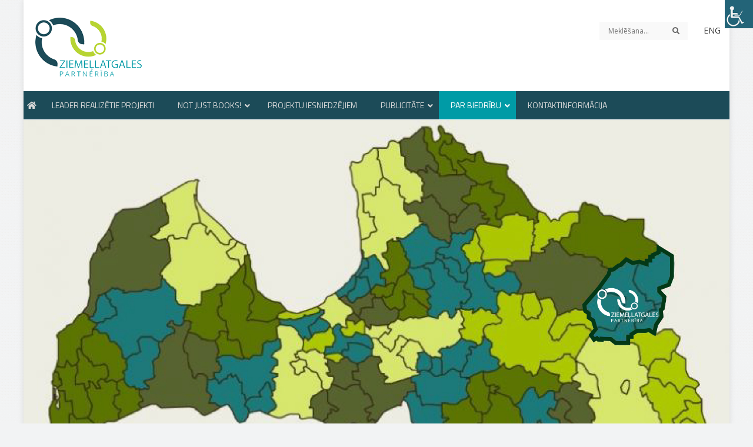

--- FILE ---
content_type: text/html; charset=UTF-8
request_url: https://zlp.lv/par-biedribu/partneribas-teritorija/
body_size: 14139
content:
<!DOCTYPE html>
<html lang="en-GB">
<head>
<meta charset="UTF-8">
<meta name="viewport" content="width=device-width, initial-scale=1">
<link rel="profile" href="https://gmpg.org/xfn/11">
<link rel="pingback" href="https://zlp.lv/xmlrpc.php">

<link rel="icon" href="https://zlp.lv/wp-content/themes/accesspress-pro/images/favicon.png" type="image/x-icon" />
<link rel="shortcut icon" href="https://zlp.lv/wp-content/themes/accesspress-pro/images/favicon.png" type="image/x-icon" />

<title>Partnerības teritorija &#8211; Ziemeļlatgales partnerība</title>
<link rel='dns-prefetch' href='//fonts.googleapis.com' />
<link rel='dns-prefetch' href='//s.w.org' />
<link rel="alternate" type="application/rss+xml" title="Ziemeļlatgales partnerība &raquo; Feed" href="https://zlp.lv/feed/" />
<link rel="alternate" type="application/rss+xml" title="Ziemeļlatgales partnerība &raquo; Comments Feed" href="https://zlp.lv/comments/feed/" />
		<script type="text/javascript">
			window._wpemojiSettings = {"baseUrl":"https:\/\/s.w.org\/images\/core\/emoji\/13.0.1\/72x72\/","ext":".png","svgUrl":"https:\/\/s.w.org\/images\/core\/emoji\/13.0.1\/svg\/","svgExt":".svg","source":{"concatemoji":"https:\/\/zlp.lv\/wp-includes\/js\/wp-emoji-release.min.js?ver=5.6.16"}};
			!function(e,a,t){var n,r,o,i=a.createElement("canvas"),p=i.getContext&&i.getContext("2d");function s(e,t){var a=String.fromCharCode;p.clearRect(0,0,i.width,i.height),p.fillText(a.apply(this,e),0,0);e=i.toDataURL();return p.clearRect(0,0,i.width,i.height),p.fillText(a.apply(this,t),0,0),e===i.toDataURL()}function c(e){var t=a.createElement("script");t.src=e,t.defer=t.type="text/javascript",a.getElementsByTagName("head")[0].appendChild(t)}for(o=Array("flag","emoji"),t.supports={everything:!0,everythingExceptFlag:!0},r=0;r<o.length;r++)t.supports[o[r]]=function(e){if(!p||!p.fillText)return!1;switch(p.textBaseline="top",p.font="600 32px Arial",e){case"flag":return s([127987,65039,8205,9895,65039],[127987,65039,8203,9895,65039])?!1:!s([55356,56826,55356,56819],[55356,56826,8203,55356,56819])&&!s([55356,57332,56128,56423,56128,56418,56128,56421,56128,56430,56128,56423,56128,56447],[55356,57332,8203,56128,56423,8203,56128,56418,8203,56128,56421,8203,56128,56430,8203,56128,56423,8203,56128,56447]);case"emoji":return!s([55357,56424,8205,55356,57212],[55357,56424,8203,55356,57212])}return!1}(o[r]),t.supports.everything=t.supports.everything&&t.supports[o[r]],"flag"!==o[r]&&(t.supports.everythingExceptFlag=t.supports.everythingExceptFlag&&t.supports[o[r]]);t.supports.everythingExceptFlag=t.supports.everythingExceptFlag&&!t.supports.flag,t.DOMReady=!1,t.readyCallback=function(){t.DOMReady=!0},t.supports.everything||(n=function(){t.readyCallback()},a.addEventListener?(a.addEventListener("DOMContentLoaded",n,!1),e.addEventListener("load",n,!1)):(e.attachEvent("onload",n),a.attachEvent("onreadystatechange",function(){"complete"===a.readyState&&t.readyCallback()})),(n=t.source||{}).concatemoji?c(n.concatemoji):n.wpemoji&&n.twemoji&&(c(n.twemoji),c(n.wpemoji)))}(window,document,window._wpemojiSettings);
		</script>
		<style type="text/css">
img.wp-smiley,
img.emoji {
	display: inline !important;
	border: none !important;
	box-shadow: none !important;
	height: 1em !important;
	width: 1em !important;
	margin: 0 .07em !important;
	vertical-align: -0.1em !important;
	background: none !important;
	padding: 0 !important;
}
</style>
	<link rel='stylesheet' id='wp-block-library-css'  href='https://zlp.lv/wp-includes/css/dist/block-library/style.min.css?ver=5.6.16' type='text/css' media='all' />
<link rel='stylesheet' id='contact-form-7-css'  href='https://zlp.lv/wp-content/plugins/contact-form-7/includes/css/styles.css?ver=5.4' type='text/css' media='all' />
<link rel='stylesheet' id='responsive-lightbox-swipebox-css'  href='https://zlp.lv/wp-content/plugins/responsive-lightbox/assets/swipebox/swipebox.min.css?ver=2.3.3' type='text/css' media='all' />
<link rel='stylesheet' id='ssb-front-css-css'  href='https://zlp.lv/wp-content/plugins/simple-social-buttons/assets/css/front.css?ver=3.2.4' type='text/css' media='all' />
<link rel='stylesheet' id='ubermenu-open-sans-css'  href='//fonts.googleapis.com/css?family=Open+Sans%3A%2C300%2C400%2C700&#038;ver=5.6.16' type='text/css' media='all' />
<link rel='stylesheet' id='ubermenu-titillium_web-css'  href='//fonts.googleapis.com/css?family=Titillium+Web%3A%2C300%2C400%2C700&#038;ver=5.6.16' type='text/css' media='all' />
<link rel='stylesheet' id='widgetopts-styles-css'  href='https://zlp.lv/wp-content/plugins/widget-options/assets/css/widget-options.css' type='text/css' media='all' />
<link rel='stylesheet' id='wpah-front-styles-css'  href='https://zlp.lv/wp-content/plugins/wp-accessibility-helper/assets/css/wp-accessibility-helper.min.css?ver=0.5.9.4' type='text/css' media='all' />
<link rel='stylesheet' id='wprpsp-public-style-css'  href='https://zlp.lv/wp-content/plugins/wp-responsive-recent-post-slider-pro/assets/css/wprpsp-public.min.css?ver=1.5.9' type='text/css' media='all' />
<link rel='stylesheet' id='wpos-slick-style-css'  href='https://zlp.lv/wp-content/plugins/wp-responsive-recent-post-slider-pro/assets/css/slick.css?ver=1.5.9' type='text/css' media='all' />
<link rel='stylesheet' id='googleFonts-css'  href='//fonts.googleapis.com/css?family=Open+Sans%3A400%2C400italic%2C300%2C700%7COpen+Sans+Condensed%3A300%2C300italic%2C700&#038;ver=5.6.16' type='text/css' media='all' />
<link rel='stylesheet' id='font-css-css'  href='https://zlp.lv/wp-content/themes/accesspress-pro/css/fonts.css?ver=5.6.16' type='text/css' media='all' />
<link rel='stylesheet' id='font-awesome-css'  href='https://zlp.lv/wp-content/themes/accesspress-pro/css/font-awesome.min.css?ver=5.6.16' type='text/css' media='all' />
<link rel='stylesheet' id='fancybox-css-css'  href='https://zlp.lv/wp-content/themes/accesspress-pro/css/nivo-lightbox.css?ver=5.6.16' type='text/css' media='all' />
<link rel='stylesheet' id='bx-slider-style-css'  href='https://zlp.lv/wp-content/themes/accesspress-pro/css/jquery.bxslider.css?ver=5.6.16' type='text/css' media='all' />
<link rel='stylesheet' id='sequence-slider-style-css'  href='https://zlp.lv/wp-content/themes/accesspress-pro/css/sequence-slider.css?ver=5.6.16' type='text/css' media='all' />
<link rel='stylesheet' id='superfish-style-css'  href='https://zlp.lv/wp-content/themes/accesspress-pro/css/superfish.css?ver=5.6.16' type='text/css' media='all' />
<link rel='stylesheet' id='timecircle-style-css'  href='https://zlp.lv/wp-content/themes/accesspress-pro/css/TimeCircles.css?ver=5.6.16' type='text/css' media='all' />
<link rel='stylesheet' id='accesspress_pro-style-css'  href='https://zlp.lv/wp-content/themes/accesspress-pro/style.css?ver=5.6.16' type='text/css' media='all' />
<link rel='stylesheet' id='responsive-css'  href='https://zlp.lv/wp-content/themes/accesspress-pro/css/responsive.css?ver=5.6.16' type='text/css' media='all' />
<link rel='stylesheet' id='accesspress_parallax-dynamic-style-css'  href='https://zlp.lv/wp-content/themes/accesspress-pro/css/style.php?ver=5.6.16' type='text/css' media='all' />
<link rel='stylesheet' id='ubermenu-css'  href='https://zlp.lv/wp-content/plugins/ubermenu/pro/assets/css/ubermenu.min.css?ver=3.7.3' type='text/css' media='all' />
<link rel='stylesheet' id='ubermenu-minimal-css'  href='https://zlp.lv/wp-content/plugins/ubermenu/assets/css/skins/minimal.css?ver=5.6.16' type='text/css' media='all' />
<link rel='stylesheet' id='ubermenu-grey-white-css'  href='https://zlp.lv/wp-content/plugins/ubermenu/assets/css/skins/blackwhite.css?ver=5.6.16' type='text/css' media='all' />
<link rel='stylesheet' id='ubermenu-font-awesome-all-css'  href='https://zlp.lv/wp-content/plugins/ubermenu/assets/fontawesome/css/all.min.css?ver=5.6.16' type='text/css' media='all' />
<script type='text/javascript' src='https://zlp.lv/wp-content/plugins/easy-twitter-feeds/public/js/widget.js?ver=1.2' id='widget-js-js'></script>
<script type='text/javascript' src='https://zlp.lv/wp-includes/js/jquery/jquery.min.js?ver=3.5.1' id='jquery-core-js'></script>
<script type='text/javascript' src='https://zlp.lv/wp-includes/js/jquery/jquery-migrate.min.js?ver=3.3.2' id='jquery-migrate-js'></script>
<script type='text/javascript' src='https://zlp.lv/wp-content/plugins/responsive-lightbox/assets/swipebox/jquery.swipebox.min.js?ver=2.3.3' id='responsive-lightbox-swipebox-js'></script>
<script type='text/javascript' src='https://zlp.lv/wp-includes/js/underscore.min.js?ver=1.8.3' id='underscore-js'></script>
<script type='text/javascript' src='https://zlp.lv/wp-content/plugins/responsive-lightbox/assets/infinitescroll/infinite-scroll.pkgd.min.js?ver=5.6.16' id='responsive-lightbox-infinite-scroll-js'></script>
<script type='text/javascript' id='responsive-lightbox-js-extra'>
/* <![CDATA[ */
var rlArgs = {"script":"swipebox","selector":"lightbox","customEvents":"","activeGalleries":"1","animation":"1","hideCloseButtonOnMobile":"0","removeBarsOnMobile":"0","hideBars":"1","hideBarsDelay":"5000","videoMaxWidth":"1080","useSVG":"1","loopAtEnd":"0","woocommerce_gallery":"0","ajaxurl":"https:\/\/zlp.lv\/wp-admin\/admin-ajax.php","nonce":"b2a5883c47"};
/* ]]> */
</script>
<script type='text/javascript' src='https://zlp.lv/wp-content/plugins/responsive-lightbox/js/front.js?ver=2.3.3' id='responsive-lightbox-js'></script>
<script type='text/javascript' id='ssb-front-js-js-extra'>
/* <![CDATA[ */
var SSB = {"ajax_url":"https:\/\/zlp.lv\/wp-admin\/admin-ajax.php","fb_share_nonce":"70c1693c8c"};
/* ]]> */
</script>
<script type='text/javascript' src='https://zlp.lv/wp-content/plugins/simple-social-buttons/assets/js/front.js?ver=3.2.4' id='ssb-front-js-js'></script>
<link rel="https://api.w.org/" href="https://zlp.lv/wp-json/" /><link rel="alternate" type="application/json" href="https://zlp.lv/wp-json/wp/v2/pages/27" /><link rel="EditURI" type="application/rsd+xml" title="RSD" href="https://zlp.lv/xmlrpc.php?rsd" />
<link rel="wlwmanifest" type="application/wlwmanifest+xml" href="https://zlp.lv/wp-includes/wlwmanifest.xml" /> 
<meta name="generator" content="WordPress 5.6.16" />
<link rel="canonical" href="https://zlp.lv/par-biedribu/partneribas-teritorija/" />
<link rel='shortlink' href='https://zlp.lv/?p=27' />
<link rel="alternate" type="application/json+oembed" href="https://zlp.lv/wp-json/oembed/1.0/embed?url=https%3A%2F%2Fzlp.lv%2Fpar-biedribu%2Fpartneribas-teritorija%2F" />
<link rel="alternate" type="text/xml+oembed" href="https://zlp.lv/wp-json/oembed/1.0/embed?url=https%3A%2F%2Fzlp.lv%2Fpar-biedribu%2Fpartneribas-teritorija%2F&#038;format=xml" />

		<!-- GA Google Analytics @ https://m0n.co/ga -->
		<script>
			(function(i,s,o,g,r,a,m){i['GoogleAnalyticsObject']=r;i[r]=i[r]||function(){
			(i[r].q=i[r].q||[]).push(arguments)},i[r].l=1*new Date();a=s.createElement(o),
			m=s.getElementsByTagName(o)[0];a.async=1;a.src=g;m.parentNode.insertBefore(a,m)
			})(window,document,'script','https://www.google-analytics.com/analytics.js','ga');
			ga('create', 'G-E7P4FYLQN4', 'auto');
			ga('send', 'pageview');
		</script>

	 <style media="screen">

		.simplesocialbuttons.simplesocialbuttons_inline .ssb-fb-like {
	  margin: ;
	}
		 /*inline margin*/
	
	
	
	
	
	
			 .simplesocialbuttons.simplesocialbuttons_inline.simplesocial-simple-icons button{
		 margin: ;
	 }

			 /*margin-digbar*/

	
	
	
	
	
	
	
</style>

<!-- Open Graph Meta Tags generated by Simple Social Buttons 3.2.4 -->
<meta property="og:title" content="Partnerības teritorija - Ziemeļlatgales partnerība" />
<meta property="og:description" content="Partnerības darbības teritorija ir bijusī Balvu rajona teritorija, kas tagad apvieno Balvu, Viļakas, Baltinavas un Rugāju novadus." />
<meta property="og:url" content="https://zlp.lv/par-biedribu/partneribas-teritorija/" />
<meta property="og:site_name" content="Ziemeļlatgales partnerība" />
<meta name="twitter:card" content="summary_large_image" />
<meta name="twitter:description" content="Partnerības darbības teritorija ir bijusī Balvu rajona teritorija, kas tagad apvieno Balvu, Viļakas, Baltinavas un Rugāju novadus." />
<meta name="twitter:title" content="Partnerības teritorija - Ziemeļlatgales partnerība" />
<style id="ubermenu-custom-generated-css">
/** Font Awesome 4 Compatibility **/
.fa{font-style:normal;font-variant:normal;font-weight:normal;font-family:FontAwesome;}

/** UberMenu Custom Menu Styles (Customizer) **/
/* main */
 .ubermenu-main { background:#1c4b58; }
 .ubermenu-main .ubermenu-item-level-0 > .ubermenu-target { font-size:14px; }
 .ubermenu.ubermenu-main .ubermenu-item-level-0:hover > .ubermenu-target, .ubermenu-main .ubermenu-item-level-0.ubermenu-active > .ubermenu-target { background:#009ba6; }
 .ubermenu-main .ubermenu-item-level-0.ubermenu-current-menu-item > .ubermenu-target, .ubermenu-main .ubermenu-item-level-0.ubermenu-current-menu-parent > .ubermenu-target, .ubermenu-main .ubermenu-item-level-0.ubermenu-current-menu-ancestor > .ubermenu-target { background:#009ba6; }
 .ubermenu-main .ubermenu-item.ubermenu-item-level-0 > .ubermenu-highlight { background:#009ba6; }
 .ubermenu-responsive-toggle.ubermenu-responsive-toggle-main { background:#1c4b58; }
 .ubermenu-main, .ubermenu-main .ubermenu-target, .ubermenu-main .ubermenu-nav .ubermenu-item-level-0 .ubermenu-target, .ubermenu-main div, .ubermenu-main p, .ubermenu-main input { font-family:'Titillium Web', sans-serif; font-weight:400; }
 .ubermenu-main .ubermenu-badge { color:#ffffff; background-color:#dd3333; font-size:7px; font-weight:normal; }
/* logomenu */
 .ubermenu-logomenu .ubermenu-item-level-0 > .ubermenu-target { font-size:14px; border-left-color:#000000; }
 .ubermenu.ubermenu-logomenu .ubermenu-item-level-0:hover > .ubermenu-target, .ubermenu-logomenu .ubermenu-item-level-0.ubermenu-active > .ubermenu-target { background:#ffffff; }
 .ubermenu-logomenu .ubermenu-item-level-0.ubermenu-current-menu-item > .ubermenu-target, .ubermenu-logomenu .ubermenu-item-level-0.ubermenu-current-menu-parent > .ubermenu-target, .ubermenu-logomenu .ubermenu-item-level-0.ubermenu-current-menu-ancestor > .ubermenu-target { background:#ffffff; }
 .ubermenu-logomenu .ubermenu-item.ubermenu-item-level-0 > .ubermenu-highlight { background:#ffffff; }
 .ubermenu-logomenu, .ubermenu-logomenu .ubermenu-target, .ubermenu-logomenu .ubermenu-nav .ubermenu-item-level-0 .ubermenu-target, .ubermenu-logomenu div, .ubermenu-logomenu p, .ubermenu-logomenu input { font-family:'Open Sans', sans-serif; font-weight:400; }


/** UberMenu Custom Menu Item Styles (Menu Item Settings) **/
/* 53 */     .ubermenu .ubermenu-item-53 > .ubermenu-target > .ubermenu-badge { background-color:#dd3333; color:#ffffff; }
/* 19 */     .ubermenu .ubermenu-item.ubermenu-item-19 > .ubermenu-target { background:#1c4b58; }
/* 222 */    .ubermenu .ubermenu-item.ubermenu-item-222 > .ubermenu-target,.ubermenu .ubermenu-item.ubermenu-item-222 > .ubermenu-content-block,.ubermenu .ubermenu-item.ubermenu-item-222.ubermenu-custom-content-padded { padding:28px 15px 0 0; }
/* 86 */     .ubermenu .ubermenu-submenu.ubermenu-submenu-id-86 { width:350px; min-width:350px; }

/* Status: Loaded from Transient */

</style><style type="text/css"></style>			<div id="fb-root"></div>
		    <script>
		    (function(d, s, id) {
		      var js, fjs = d.getElementsByTagName(s)[0];
		      if (d.getElementById(id)) return;
		      js = d.createElement(s); js.id = id;
		      js.src = "//connect.facebook.net/en_US/sdk.js#xfbml=1&version=v2.5";
		      fjs.parentNode.insertBefore(js, fjs);
		    }(document, 'script', 'facebook-jssdk'));
		    </script>
		<script type="text/javascript"></script><link href='https://fonts.googleapis.com/css?family=Roboto:100,200,300,400,500,600,700,800,900,300italic,400italic,500,italic,600italic,700italic,900italic&subset=latin,cyrillic-ext,greek-ext,greek,vietnamese,latin-ext,cyrillic,khmer,devanagari,arabic,hebrew,telugu' rel='stylesheet' type='text/css'><link href='https://fonts.googleapis.com/css?family=Titillium+Web:100,200,300,400,500,600,700,800,900,300italic,400italic,500,italic,600italic,700italic,900italic&subset=latin,cyrillic-ext,greek-ext,greek,vietnamese,latin-ext,cyrillic,khmer,devanagari,arabic,hebrew,telugu' rel='stylesheet' type='text/css'>
		<style type='text/css' media='all'>		body { font-family: Roboto !important; font-weight:300 !important;font-style:normal !important; }
		h1,h2,h3,h4,h5,h6 { font-family: Titillium Web !important; font-weight:200 !important;font-style:normal !important; }
		h1, h1 a{font-size:26px !important;text-transform:none !important;color:#000000 !important;}
		h2, h2 a{font-size:24px !important;text-transform:none !important;color:#000000 !important;}
		h3, h3 a{font-size:22px !important;text-transform:none !important;color:#000000 !important;}
		h4, h4 a{font-size:20px !important;text-transform:none !important;color:#000000 !important;}
		h5, h5 a{font-size:18px !important;text-transform:none !important;color:#000000 !important;}
		h6, h6 a{font-size:16px !important;text-transform:none !important;color:#000000 !important;}
		body{font-size:14px !important;color:#000000 !important; pattern0 !important}
		.testimonial-content{14px !important;color:#000000 !important;}
		#site-navigation{padding-top:10px !important;}
		.site-branding{padding-top:0px !important;padding-bottom:0px !important;padding-left:0px !important;padding-right:0px !important;}
		#action-bar{font-size:26px !important;font-family: Titillium Web !important;background-color: !important; color:#FFFFFF !important; text-align:center; font-weight:200 !important; }
		pattern0		</style>		
	<style type="text/css" id="custom-background-css">
body.custom-background { background-color: #f2f3f4; background-image: url("https://zlp.lv/wp-content/uploads/2021/01/bcg.png"); background-position: left top; background-size: auto; background-repeat: repeat; background-attachment: scroll; }
</style>
	</head>

<body data-rsssl=1 class="page-template-default page page-id-27 page-child parent-pageid-25 custom-background chrome osx wp-accessibility-helper wah_fstype_script accessibility-underline-setup accessibility-location-right group-blog both-sidebar boxed-layout">
<div id="page" class="site">
	
	<header id="masthead" class="site-header style1">
		    <div id="top-header">
			
<!-- UberMenu [Configuration:logomenu] [Theme Loc:] [Integration:api] -->
<!-- [UberMenu Responsive Toggle Disabled] [UberMenu Responsive Menu Disabled] --> <nav id="ubermenu-logomenu-10" class="ubermenu ubermenu-nojs ubermenu-logomenu ubermenu-menu-10 ubermenu-responsive-collapse ubermenu-horizontal ubermenu-transition-shift ubermenu-trigger-hover_intent ubermenu-skin-minimal  ubermenu-bar-align-full ubermenu-items-align-auto ubermenu-bound ubermenu-disable-submenu-scroll ubermenu-sub-indicators ubermenu-retractors-responsive ubermenu-submenu-indicator-closes"><ul id="ubermenu-nav-logomenu-10" class="ubermenu-nav" data-title="Header menu"><li id="menu-item-79" class="ubermenu-item ubermenu-item-type-custom ubermenu-item-object-custom ubermenu-item-home ubermenu-item-79 ubermenu-item-level-0 ubermenu-column ubermenu-column-auto ubermenu-align-left" ><a class="ubermenu-target ubermenu-target-with-image ubermenu-target-with-icon ubermenu-item-layout-default ubermenu-item-layout-image_above ubermenu-item-notext" href="https://zlp.lv" tabindex="0"><img class="ubermenu-image ubermenu-image-size-full" src="https://zlp.lv/wp-content/uploads/2021/01/logo-zlplv-top.png" width="181" height="100" alt="logo-zlplv-top.png"  /></a></li><li id="menu-item-222" class="ubermenu-item ubermenu-item-type-custom ubermenu-item-object-custom ubermenu-item-222 ubermenu-item-level-0 ubermenu-column ubermenu-column-auto ubermenu-align-right ubermenu-item-mini" ><a class="ubermenu-target ubermenu-item-layout-default ubermenu-item-layout-text_only" href="https://zlp.lv/eng/" tabindex="0"><span class="ubermenu-target-title ubermenu-target-text">ENG</span></a></li><li id="menu-item-86" class="ubermenu-item ubermenu-item-type-custom ubermenu-item-object-custom ubermenu-item-86 ubermenu-item-level-0 ubermenu-column ubermenu-column-auto ubermenu-align-right" ><div class="ubermenu-content-block ubermenu-custom-content ubermenu-custom-content-padded">	<!-- UberMenu Search Bar -->
	<div class="ubermenu-search">
		<form role="search" method="get" class="ubermenu-searchform" action="https://zlp.lv/">
			<label for="ubermenu-search-field">
				<span class="ubermenu-sr-only">Search</span>
			</label>
			<input type="text" placeholder="Meklēšana..." value="" name="s" class="ubermenu-search-input ubermenu-search-input-autofocus" id="ubermenu-search-field"/>
						<button type="submit" class="ubermenu-search-submit">
				<i class="fas fa-search" title="Search" aria-hidden="true"></i>
				<span class="ubermenu-sr-only">Search</span>
			</button>
		</form>
	</div>
	<!-- end .ubermenu-search -->
	</div></li></ul></nav>
<!-- End UberMenu -->
			
<!-- UberMenu [Configuration:main] [Theme Loc:primary] [Integration:api] -->
<button class="ubermenu-responsive-toggle ubermenu-responsive-toggle-main ubermenu-skin-grey-white ubermenu-loc-primary ubermenu-responsive-toggle-content-align-left ubermenu-responsive-toggle-align-full " tabindex="0" data-ubermenu-target="ubermenu-main-2-primary-2"><i class="fas fa-bars" ></i>Izvēlne</button><nav id="ubermenu-main-2-primary-2" class="ubermenu ubermenu-nojs ubermenu-main ubermenu-menu-2 ubermenu-loc-primary ubermenu-responsive ubermenu-responsive-single-column ubermenu-responsive-single-column-subs ubermenu-responsive-default ubermenu-responsive-collapse ubermenu-horizontal ubermenu-transition-shift ubermenu-trigger-hover_intent ubermenu-skin-grey-white  ubermenu-bar-align-full ubermenu-items-align-auto ubermenu-bound ubermenu-disable-submenu-scroll ubermenu-sub-indicators ubermenu-retractors-responsive ubermenu-submenu-indicator-closes"><ul id="ubermenu-nav-main-2-primary" class="ubermenu-nav" data-title="Top menu"><li id="menu-item-19" class="ubermenu-item ubermenu-item-type-custom ubermenu-item-object-custom ubermenu-item-home ubermenu-item-19 ubermenu-item-level-0 ubermenu-column ubermenu-column-auto ubermenu-item-mini" ><a class="ubermenu-target ubermenu-target-with-icon ubermenu-item-layout-default ubermenu-item-layout-icon_left ubermenu-item-notext" href="https://zlp.lv/" tabindex="0"><i class="ubermenu-icon fas fa-home" ></i></a></li><li id="menu-item-21" class="ubermenu-item ubermenu-item-type-taxonomy ubermenu-item-object-category ubermenu-item-21 ubermenu-item-level-0 ubermenu-column ubermenu-column-auto" ><a class="ubermenu-target ubermenu-item-layout-default ubermenu-item-layout-text_only" href="https://zlp.lv/category/realizetie-projekti/" tabindex="0"><span class="ubermenu-target-title ubermenu-target-text">LEADER Realizētie projekti</span></a></li><li id="menu-item-2436" class="ubermenu-item ubermenu-item-type-post_type ubermenu-item-object-page ubermenu-item-has-children ubermenu-item-2436 ubermenu-item-level-0 ubermenu-column ubermenu-column-auto ubermenu-has-submenu-drop ubermenu-has-submenu-flyout" ><span class="ubermenu-target ubermenu-item-layout-default ubermenu-item-layout-text_only" tabindex="0"><span class="ubermenu-target-title ubermenu-target-text">Not just books!</span><i class='ubermenu-sub-indicator fas fa-angle-down'></i></span><ul  class="ubermenu-submenu ubermenu-submenu-id-2436 ubermenu-submenu-type-flyout ubermenu-submenu-drop ubermenu-submenu-align-left_edge_item"  ><li id="menu-item-2446" class="ubermenu-item ubermenu-item-type-post_type ubermenu-item-object-page ubermenu-item-2446 ubermenu-item-auto ubermenu-item-normal ubermenu-item-level-1" ><a class="ubermenu-target ubermenu-item-layout-default ubermenu-item-layout-text_only" href="https://zlp.lv/ne-tikai-gramatas-bibliotekas-uznemejdarbibas-atbalstam-ii/"><span class="ubermenu-target-title ubermenu-target-text">Par projektu</span></a></li><li id="menu-item-2447" class="ubermenu-item ubermenu-item-type-taxonomy ubermenu-item-object-category ubermenu-item-2447 ubermenu-item-auto ubermenu-item-normal ubermenu-item-level-1" ><a class="ubermenu-target ubermenu-item-layout-default ubermenu-item-layout-text_only" href="https://zlp.lv/category/ne-tikai-gramatas-bibliotekas-uznemejdarbibas-atbalstam-ii/"><span class="ubermenu-target-title ubermenu-target-text">Projekta aktualitātes</span></a></li></ul></li><li id="menu-item-1147" class="ubermenu-item ubermenu-item-type-post_type ubermenu-item-object-page ubermenu-item-1147 ubermenu-item-level-0 ubermenu-column ubermenu-column-auto" ><a class="ubermenu-target ubermenu-item-layout-default ubermenu-item-layout-text_only" href="https://zlp.lv/projektu-iesniedzejiem/" tabindex="0"><span class="ubermenu-target-title ubermenu-target-text">Projektu iesniedzējiem</span></a></li><li id="menu-item-53" class="ubermenu-item ubermenu-item-type-taxonomy ubermenu-item-object-category ubermenu-item-has-children ubermenu-item-53 ubermenu-item-level-0 ubermenu-column ubermenu-column-auto ubermenu-has-submenu-drop ubermenu-has-submenu-flyout" ><a class="ubermenu-target ubermenu-item-layout-default ubermenu-item-layout-text_only" href="https://zlp.lv/category/publicitate/" tabindex="0"><span class="ubermenu-target-title ubermenu-target-text">Publicitāte</span><i class='ubermenu-sub-indicator fas fa-angle-down'></i></a><ul  class="ubermenu-submenu ubermenu-submenu-id-53 ubermenu-submenu-type-flyout ubermenu-submenu-drop ubermenu-submenu-align-left_edge_item"  ><li id="menu-item-542" class="ubermenu-item ubermenu-item-type-taxonomy ubermenu-item-object-category ubermenu-item-542 ubermenu-item-auto ubermenu-item-normal ubermenu-item-level-1" ><a class="ubermenu-target ubermenu-item-layout-default ubermenu-item-layout-text_only" href="https://zlp.lv/category/publicitate/sadarbibas-projekti/"><span class="ubermenu-target-title ubermenu-target-text">Sadarbības projekti</span></a></li><li id="menu-item-543" class="ubermenu-item ubermenu-item-type-taxonomy ubermenu-item-object-category ubermenu-item-543 ubermenu-item-auto ubermenu-item-normal ubermenu-item-level-1" ><a class="ubermenu-target ubermenu-item-layout-default ubermenu-item-layout-text_only" href="https://zlp.lv/category/publicitate/seminari-un-pasakumi/"><span class="ubermenu-target-title ubermenu-target-text">Semināri un pasākumi</span></a></li></ul></li><li id="menu-item-39" class="ubermenu-item ubermenu-item-type-post_type ubermenu-item-object-page ubermenu-current-page-ancestor ubermenu-current-menu-ancestor ubermenu-current-menu-parent ubermenu-current-page-parent ubermenu-current_page_parent ubermenu-current_page_ancestor ubermenu-item-has-children ubermenu-item-39 ubermenu-item-level-0 ubermenu-column ubermenu-column-auto ubermenu-has-submenu-drop ubermenu-has-submenu-flyout" ><a class="ubermenu-target ubermenu-item-layout-default ubermenu-item-layout-text_only" href="https://zlp.lv/par-biedribu/" tabindex="0"><span class="ubermenu-target-title ubermenu-target-text">Par biedrību</span><i class='ubermenu-sub-indicator fas fa-angle-down'></i></a><ul  class="ubermenu-submenu ubermenu-submenu-id-39 ubermenu-submenu-type-flyout ubermenu-submenu-drop ubermenu-submenu-align-left_edge_item"  ><li id="menu-item-45" class="ubermenu-item ubermenu-item-type-post_type ubermenu-item-object-page ubermenu-current-menu-item ubermenu-page_item ubermenu-page-item-27 ubermenu-current_page_item ubermenu-item-45 ubermenu-item-auto ubermenu-item-normal ubermenu-item-level-1" ><a class="ubermenu-target ubermenu-item-layout-default ubermenu-item-layout-text_only" href="https://zlp.lv/par-biedribu/partneribas-teritorija/"><span class="ubermenu-target-title ubermenu-target-text">Partnerības teritorija</span></a></li><li id="menu-item-44" class="ubermenu-item ubermenu-item-type-post_type ubermenu-item-object-page ubermenu-item-44 ubermenu-item-auto ubermenu-item-normal ubermenu-item-level-1" ><a class="ubermenu-target ubermenu-item-layout-default ubermenu-item-layout-text_only" href="https://zlp.lv/par-biedribu/valde/"><span class="ubermenu-target-title ubermenu-target-text">Valde</span></a></li><li id="menu-item-43" class="ubermenu-item ubermenu-item-type-post_type ubermenu-item-object-page ubermenu-item-43 ubermenu-item-auto ubermenu-item-normal ubermenu-item-level-1" ><a class="ubermenu-target ubermenu-item-layout-default ubermenu-item-layout-text_only" href="https://zlp.lv/par-biedribu/biedri/"><span class="ubermenu-target-title ubermenu-target-text">Biedri</span></a></li><li id="menu-item-41" class="ubermenu-item ubermenu-item-type-post_type ubermenu-item-object-page ubermenu-item-41 ubermenu-item-auto ubermenu-item-normal ubermenu-item-level-1" ><a class="ubermenu-target ubermenu-item-layout-default ubermenu-item-layout-text_only" href="https://zlp.lv/par-biedribu/biedribas-dokumenti/"><span class="ubermenu-target-title ubermenu-target-text">Biedrības dokumenti</span></a></li><li id="menu-item-42" class="ubermenu-item ubermenu-item-type-post_type ubermenu-item-object-page ubermenu-item-42 ubermenu-item-auto ubermenu-item-normal ubermenu-item-level-1" ><a class="ubermenu-target ubermenu-item-layout-default ubermenu-item-layout-text_only" href="https://zlp.lv/par-biedribu/ka-klut-par-ziemellatgales-partneribas-biedru/"><span class="ubermenu-target-title ubermenu-target-text">Kā kļūt par biedru?</span></a></li><li id="menu-item-896" class="ubermenu-item ubermenu-item-type-post_type ubermenu-item-object-page ubermenu-item-896 ubermenu-item-auto ubermenu-item-normal ubermenu-item-level-1" ><a class="ubermenu-target ubermenu-item-layout-default ubermenu-item-layout-text_only" href="https://zlp.lv/par-biedribu/logo/"><span class="ubermenu-target-title ubermenu-target-text">Logo</span></a></li></ul></li><li id="menu-item-58" class="ubermenu-item ubermenu-item-type-post_type ubermenu-item-object-page ubermenu-item-58 ubermenu-item-level-0 ubermenu-column ubermenu-column-auto" ><a class="ubermenu-target ubermenu-item-layout-default ubermenu-item-layout-text_only" href="https://zlp.lv/kontaktinformacija/" tabindex="0"><span class="ubermenu-target-title ubermenu-target-text">Kontaktinformācija</span></a></li></ul></nav>
<!-- End UberMenu -->
 	</div><!-- #top-header -->



	</nav><!-- #site-navigation -->
	</header><!-- #masthead -->



	
	<div id="content" class="site-content">

	<div id="header-banner-image">
	<img src="https://zlp.lv/wp-content/uploads/2021/02/zl_teritorija.jpg" alt="Header Image"/>
	</div>

	

		<div class="ak-container">

					<div id="primary-wrap" class="clearfix">
		
		<div id="primary" class="content-area">
			<article id="post-27" class="post-27 page type-page status-publish hentry">
				<header class="entry-header">
					<div id="accesspreslite-breadcrumbs"><a href="https://zlp.lv">Home</a> / <a href="https://zlp.lv/par-biedribu/">Par biedrību</a> / <span class="current">Partnerības teritorija</span></div>					<h1 class="entry-title">Partnerības teritorija</h1>
				</header><!-- .entry-header -->
				<div class="entry-content">



					<p>Partnerības darbības teritorija ir bijusī Balvu rajona teritorija, kas tagad apvieno Balvu, Viļakas, Baltinavas un Rugāju novadus.</p>
									</div><!-- .entry-content -->
							</article><!-- #post-## -->

			
				</div><!-- #primary -->

		
	<div id="secondary-left" class="widget-area left-sidebar sidebar">
					<aside id="nav_menu-2" class="widget widget_nav_menu"><h3 class="widget-title"><span>Par biedrību<span></h3><div class="menu-par-biedribu-container"><ul id="menu-par-biedribu" class="menu"><li id="menu-item-178" class="menu-item menu-item-type-post_type menu-item-object-page current-menu-item page_item page-item-27 current_page_item menu-item-178"><a href="https://zlp.lv/par-biedribu/partneribas-teritorija/" aria-current="page">Partnerības teritorija</a></li>
<li id="menu-item-177" class="menu-item menu-item-type-post_type menu-item-object-page menu-item-177"><a href="https://zlp.lv/par-biedribu/valde/">Valde</a></li>
<li id="menu-item-176" class="menu-item menu-item-type-post_type menu-item-object-page menu-item-176"><a href="https://zlp.lv/par-biedribu/biedri/">Biedri</a></li>
<li id="menu-item-175" class="menu-item menu-item-type-post_type menu-item-object-page menu-item-175"><a href="https://zlp.lv/par-biedribu/ka-klut-par-ziemellatgales-partneribas-biedru/">Kā kļūt par Ziemeļlatgales partnerības biedru?</a></li>
<li id="menu-item-174" class="menu-item menu-item-type-post_type menu-item-object-page menu-item-174"><a href="https://zlp.lv/par-biedribu/biedribas-dokumenti/">Biedrības dokumenti</a></li>
<li id="menu-item-173" class="menu-item menu-item-type-post_type menu-item-object-page menu-item-173"><a href="https://zlp.lv/par-biedribu/iepirkumi/">Iepirkumi</a></li>
<li id="menu-item-897" class="menu-item menu-item-type-post_type menu-item-object-page menu-item-897"><a href="https://zlp.lv/par-biedribu/logo/">Logo</a></li>
</ul></div></aside>			</div><!-- #secondary -->

			</div>
			<div id="secondary-right" class="widget-area right-sidebar sidebar">
		


			<aside id="codewidget-4" class="widget widget_codewidget"><div class="code-widget"></div></aside><aside id="text-10" class="widget widget_text">			<div class="textwidget"><p><a href="https://zlp.lv/velobrivdienas-latgale/"><img loading="lazy" class="aligncenter wp-image-385 size-full" src="https://zlp.lv/wp-content/uploads/2021/02/eurovelo.jpg" alt="" width="350" height="200" srcset="https://zlp.lv/wp-content/uploads/2021/02/eurovelo.jpg 350w, https://zlp.lv/wp-content/uploads/2021/02/eurovelo-300x171.jpg 300w" sizes="(max-width: 350px) 100vw, 350px" /></a></p>
</div>
		</aside><aside id="text-6" class="widget widget_text"><h3 class="widget-title"><span>Sadarbības partneri<span></h3>			<div class="textwidget"><div class="su-list" style="margin-left:0px"></p>
<ul>
<li><i class="sui sui-external-link" style="color:#000000"></i> <a href="https://www.zm.gov.lv/" target="_blank" rel="noopener">Zemkopības ministrija</a></li>
<li><i class="sui sui-external-link" style="color:#000000"></i> <a href="https://www.lad.gov.lv/lv/" target="_blank" rel="noopener">Lauku atbalsta dienests</a></li>
<li><i class="sui sui-external-link" style="color:#000000"></i> <a href="http://www.laukutikls.lv/" target="_blank" rel="noopener">Valsts Lauku tīkls</a></li>
<li><i class="sui sui-external-link" style="color:#000000"></i> <a href="https://laukuforums.lv/lv/" target="_blank" rel="noopener">Latvijas Lauku forums</a></li>
<li><i class="sui sui-external-link" style="color:#000000"></i> <a href="http://www.balvi.lv/" target="_blank" rel="noopener">Balvu novads</a></li>
<li><i class="sui sui-external-link" style="color:#000000"></i> <a href="http://llkc.lv">Latvijas Lauku konsultāciju un izglītības centrs</a></li>
</ul>
<p></div>
</div>
		</aside><aside id="text-8" class="widget widget_text"><h3 class="widget-title"><span>Noderīgas saites<span></h3>			<div class="textwidget"><div class="su-list" style="margin-left:0px"></p>
<ul>
<li><i class="sui sui-external-link" style="color:#000000"></i> <a href="https://www.lad.gov.lv/lv/atbalsta-veidi/projekti-un-investicijas/leader/leader-pieejas-istenosana-2014-2020/" target="_blank" rel="noopener">LEADER pieejas īstenošana 2014-2020</a></li>
<li><i class="sui sui-external-link" style="color:#000000"></i> <a href="https://ec.europa.eu/info/food-farming-fisheries/key-policies/common-agricultural-policy/rural-development_lv" target="_blank" rel="noopener">Lauku attīstība. Lauku kopienu nākotnes aizsardzība</a></li>
</ul>
<p></div>
</div>
		</aside><aside id="text-7" class="widget widget_text"><h3 class="widget-title"><span>Seko mums Twiterī!<span></h3>			<div class="textwidget">	
<a class="twitter-timeline" data-width="300" data-height="500" data-theme="light" href="https://twitter.com/BalvuPartneriba">My Timeline BalvuPartneriba</a> 

</div>
		</aside>			</div><!-- #secondary -->

		</div>
	</div><!-- #content -->

	<footer id="colophon" class="site-footer">
			<div id="top-footer">
		<div class="ak-container">
		<div class="clearfix top-footer-wrap column-3">
						<div class="footer1 footer">
				<aside id="text-2" class="widget widget_text"><h2 class="widget-title">Kontakinformācija</h2>			<div class="textwidget"><p>Biedrība “Ziemeļlatgales partnerība”<br />
Brīvības iela 46a, Balvi<br />
Tālrunis: +371 29134410<br />
info@zlp.lv</p>
</div>
		</aside>			</div>
			
						<div class="footer2 footer">
				<aside id="text-3" class="widget widget_text">			<div class="textwidget"><style type="text/css" id="umsMapStyles_1_89594">
	#ultimate_maps_1_89594 {
        width: 100%;
        height: 250px;
	        border: 0px solid ;
        margin: 0px;
    }
	#mapsControlsNum_1_89594 {
		width:100%	}
	.umsMapDetailsContainer#umsMapDetailsContainer_1_89594 {
		height:250px;
	}
	.ums_MapPreview#ultimate_maps_1_89594 {
		/*position:absolute;*/
		width:100%;
	}
	#mapConElem_1_89594{
		width:100%	}
	</style>
<div class="ums_map_opts" id="mapConElem_1_89594" data-id="1" data-view-id="1_89594" > <div class="umsMapDetailsContainer" id="umsMapDetailsContainer_1_89594"> <i class="umsKMLLayersPreloader fa fa-spinner fa-spin" aria-hidden="true" style="display: none;"></i> <div class="ums_MapPreview " id="ultimate_maps_1_89594"></div> </div> <div class="umsMapMarkerFilters" id="umsMapMarkerFilters_1_89594"> </div> <div class="umsMapProControlsCon" id="umsMapProControlsCon_1_89594"> </div> <div class="umsMapProDirectionsCon" id="umsMapProDirectionsCon_1_89594" > </div> <div class="umsMapProKmlFilterCon" id="umsMapProKmlFilterCon_1_89594" > </div> <div class="umsSocialSharingShell umsSocialSharingShell_1_89594"> </div> <div style="clear: both;"></div> </div> 
</div>
		</aside>			</div>
			
            <div class="clearfix hide"></div>

						<div class="footer3 footer">
				<aside id="text-4" class="widget widget_text"><h2 class="widget-title">Uzraksti mums!</h2>			<div class="textwidget"><div role="form" class="wpcf7" id="wpcf7-f8-o1" lang="en-US" dir="ltr">
<div class="screen-reader-response"><p role="status" aria-live="polite" aria-atomic="true"></p> <ul></ul></div>
<form action="/par-biedribu/partneribas-teritorija/#wpcf7-f8-o1" method="post" class="wpcf7-form init" novalidate="novalidate" data-status="init">
<div style="display: none;">
<input type="hidden" name="_wpcf7" value="8" />
<input type="hidden" name="_wpcf7_version" value="5.4" />
<input type="hidden" name="_wpcf7_locale" value="en_US" />
<input type="hidden" name="_wpcf7_unit_tag" value="wpcf7-f8-o1" />
<input type="hidden" name="_wpcf7_container_post" value="0" />
<input type="hidden" name="_wpcf7_posted_data_hash" value="" />
</div>
<p><label><span class="wpcf7-form-control-wrap your-name"><input type="text" name="your-name" value="" size="40" class="wpcf7-form-control wpcf7-text wpcf7-validates-as-required" aria-required="true" aria-invalid="false" placeholder="Vārds, uzvārds" /></span> </label></p>
<p><label><span class="wpcf7-form-control-wrap your-email"><input type="email" name="your-email" value="" size="40" class="wpcf7-form-control wpcf7-text wpcf7-email wpcf7-validates-as-required wpcf7-validates-as-email" aria-required="true" aria-invalid="false" placeholder="E-pasts*" /></span> </label></p>
<p><label><span class="wpcf7-form-control-wrap your-message"><textarea name="your-message" cols="40" rows="10" class="wpcf7-form-control wpcf7-textarea" aria-invalid="false" placeholder="Jūsu ziņa..."></textarea></span> </label></p>
<p><label><span class="wpcf7-form-control-wrap quiz-955"><label><span class="wpcf7-quiz-label">Cik ir 2+2?</span> <input type="text" name="quiz-955" size="40" class="wpcf7-form-control wpcf7-quiz" autocomplete="off" aria-required="true" aria-invalid="false" /></label><input type="hidden" name="_wpcf7_quiz_answer_quiz-955" value="8348fff5903cc8ee05c7114064a63195" /></span></label></p>
<p><input type="submit" value="Sūtīt" class="wpcf7-form-control wpcf7-submit" /></p>
<div class="wpcf7-response-output" aria-hidden="true"></div></form></div>
</div>
		</aside>			</div>
			
					</div>
		</div>
		</div>
		

		<div id="bottom-footer">
		<div class="ak-container">



			<div class="logo-footer">
					<img src="https://zlp.lv/wp-content/themes/accesspress-pro/images/zlp-logo-line.jpg" />
			</div>

			<div class="site-info">
					Autortiesības &copy; 2026 biedrība "Ziemeļlatgales partnerība".
			</div><!-- .site-info -->

		</div>

		</div>

	</footer><!-- #colophon -->
</div><!-- #page -->

<div id="ak-top"><i class="fa fa-angle-up"></i></div>



<div id="wp_access_helper_container" class="accessability_container light_theme">
	<!-- WP Accessibility Helper (WAH) - https://wordpress.org/plugins/wp-accessibility-helper/ -->
	<!-- Official plugin website - https://accessibility-helper.co.il -->
	

	<button type="button" class="wahout aicon_link"
		accesskey="z"
		aria-label="Accessibility Helper sidebar"
		title="Accessibility Helper sidebar">
		<img src="https://zlp.lv/wp-content/plugins/wp-accessibility-helper/assets/images/accessibility-48.jpg"
			alt="Accessibility" class="aicon_image" />
	</button>
	<div id="access_container" aria-hidden="false">
		<button tabindex="-1" type="button" class="close_container wahout"
			accesskey="x"
			aria-label="Aizvērt"
			title="Aizvērt">
			Aizvērt
		</button>
		<div class="access_container_inner">
			<div class="a_module wah_font_resize">
            <div class="a_module_title">Mainīt teksta izmēru</div>
            <div class="a_module_exe font_resizer">
                <button tabindex="-1" type="button" class="wah-action-button smaller wahout" title="smaller font size"
                    aria-label="smaller font size">A-</button>
                <button tabindex="-1" type="button" class="wah-action-button larger wahout" title="larger font size"
                    aria-label="larger font size">A+</button><button tabindex="-1" type="button" class="wah-action-button wah-font-reset wahout" title="Reset font size"
            aria-label="Reset font size">Atiestatīt teksta izmēru</button>
            </div>
        </div><div class="a_module wah_underline_links">
            <div class="a_module_exe">
                <button tabindex="-1" type="button" class="wah-action-button wahout wah-call-underline-links" aria-label="Pasvītrotas saites" title="Pasvītrotas saites">Pasvītrotas saites</button>
            </div>
        </div><div class="a_module wah_invert">
            <div class="a_module_exe">
                <button tabindex="-1" type="button" class="wah-action-button wahout wah-call-invert"
                aria-label="Pretējas krāsa" title="Pretējas krāsa">Pretējas krāsa</button>
            </div>
        </div><div class="a_module wah_clear_cookies">
            <div class="a_module_exe">
                <button tabindex="-1" type="button" class="wah-action-button wahout wah-call-clear-cookies"
                aria-label="Atiestatīt visu" title="Atiestatīt visu">Atiestatīt visu</button>
            </div>
        </div>
			
	<button type="button" title="Close sidebar" class="wah-skip close-wah-sidebar">
		Aizvērt
	</button>
	
		</div>
	</div>
	


<style>


@media only screen and (max-width: 480px) {div#wp_access_helper_container {display: none;}}



</style>






	
	<div class="wah-free-credits">
		<div class="wah-free-credits-inner">
			<a href="https://accessibility-helper.co.il/" target="_blank" title="Accessibility by WP Accessibility Helper Team">Accessibility by WAH</a>
		</div>
	</div>
	
	<!-- WP Accessibility Helper. Created by Alex Volkov. -->
</div>


<script type="text/javascript" src="//s7.addthis.com/js/300/addthis_widget.js#pubid=ra-536530f652c04fc6"></script><link rel='stylesheet' id='ums_leaflet_maps_api-css'  href='https://zlp.lv/wp-content/plugins/ultimate-maps-by-supsystic/modules/maps/css/leaflet.css?ver=1.2.8' type='text/css' media='all' />
<link rel='stylesheet' id='core.maps-css'  href='https://zlp.lv/wp-content/plugins/ultimate-maps-by-supsystic/modules/maps/css/core.maps.css?ver=1.2.8' type='text/css' media='all' />
<link rel='stylesheet' id='su-icons-css'  href='https://zlp.lv/wp-content/plugins/shortcodes-ultimate/includes/css/icons.css?ver=1.1.5' type='text/css' media='all' />
<link rel='stylesheet' id='su-shortcodes-css'  href='https://zlp.lv/wp-content/plugins/shortcodes-ultimate/includes/css/shortcodes.css?ver=5.11.1' type='text/css' media='all' />
<script type='text/javascript' src='https://zlp.lv/wp-includes/js/dist/vendor/wp-polyfill.min.js?ver=7.4.4' id='wp-polyfill-js'></script>
<script type='text/javascript' id='wp-polyfill-js-after'>
( 'fetch' in window ) || document.write( '<script src="https://zlp.lv/wp-includes/js/dist/vendor/wp-polyfill-fetch.min.js?ver=3.0.0"></scr' + 'ipt>' );( document.contains ) || document.write( '<script src="https://zlp.lv/wp-includes/js/dist/vendor/wp-polyfill-node-contains.min.js?ver=3.42.0"></scr' + 'ipt>' );( window.DOMRect ) || document.write( '<script src="https://zlp.lv/wp-includes/js/dist/vendor/wp-polyfill-dom-rect.min.js?ver=3.42.0"></scr' + 'ipt>' );( window.URL && window.URL.prototype && window.URLSearchParams ) || document.write( '<script src="https://zlp.lv/wp-includes/js/dist/vendor/wp-polyfill-url.min.js?ver=3.6.4"></scr' + 'ipt>' );( window.FormData && window.FormData.prototype.keys ) || document.write( '<script src="https://zlp.lv/wp-includes/js/dist/vendor/wp-polyfill-formdata.min.js?ver=3.0.12"></scr' + 'ipt>' );( Element.prototype.matches && Element.prototype.closest ) || document.write( '<script src="https://zlp.lv/wp-includes/js/dist/vendor/wp-polyfill-element-closest.min.js?ver=2.0.2"></scr' + 'ipt>' );
</script>
<script type='text/javascript' src='https://zlp.lv/wp-includes/js/dist/i18n.min.js?ver=9e36b5da09c96c657b0297fd6f7cb1fd' id='wp-i18n-js'></script>
<script type='text/javascript' src='https://zlp.lv/wp-includes/js/dist/vendor/lodash.min.js?ver=4.17.21' id='lodash-js'></script>
<script type='text/javascript' id='lodash-js-after'>
window.lodash = _.noConflict();
</script>
<script type='text/javascript' src='https://zlp.lv/wp-includes/js/dist/url.min.js?ver=1b4bb2b3f526a1db366ca3147ac39562' id='wp-url-js'></script>
<script type='text/javascript' src='https://zlp.lv/wp-includes/js/dist/hooks.min.js?ver=d0d9f43e03080e6ace9a3dabbd5f9eee' id='wp-hooks-js'></script>
<script type='text/javascript' id='wp-api-fetch-js-translations'>
( function( domain, translations ) {
	var localeData = translations.locale_data[ domain ] || translations.locale_data.messages;
	localeData[""].domain = domain;
	wp.i18n.setLocaleData( localeData, domain );
} )( "default", {"translation-revision-date":"2025-10-08 12:56:11+0000","generator":"GlotPress\/4.0.1","domain":"messages","locale_data":{"messages":{"":{"domain":"messages","plural-forms":"nplurals=2; plural=n != 1;","lang":"en_GB"},"You are probably offline.":["You are probably offline."],"Media upload failed. If this is a photo or a large image, please scale it down and try again.":["Media upload failed. If this is a photo or a large image, please scale it down and try again."],"An unknown error occurred.":["An unknown error occurred."],"The response is not a valid JSON response.":["The response is not a valid JSON response."]}},"comment":{"reference":"wp-includes\/js\/dist\/api-fetch.js"}} );
</script>
<script type='text/javascript' src='https://zlp.lv/wp-includes/js/dist/api-fetch.min.js?ver=c207d2d188ba8bf763f7acd50b7fd5a9' id='wp-api-fetch-js'></script>
<script type='text/javascript' id='wp-api-fetch-js-after'>
wp.apiFetch.use( wp.apiFetch.createRootURLMiddleware( "https://zlp.lv/wp-json/" ) );
wp.apiFetch.nonceMiddleware = wp.apiFetch.createNonceMiddleware( "abbcb37b65" );
wp.apiFetch.use( wp.apiFetch.nonceMiddleware );
wp.apiFetch.use( wp.apiFetch.mediaUploadMiddleware );
wp.apiFetch.nonceEndpoint = "https://zlp.lv/wp-admin/admin-ajax.php?action=rest-nonce";
</script>
<script type='text/javascript' id='contact-form-7-js-extra'>
/* <![CDATA[ */
var wpcf7 = [];
/* ]]> */
</script>
<script type='text/javascript' src='https://zlp.lv/wp-content/plugins/contact-form-7/includes/js/index.js?ver=5.4' id='contact-form-7-js'></script>
<script type='text/javascript' src='https://zlp.lv/wp-content/plugins/wp-accessibility-helper/assets/js/wp-accessibility-helper.min.js?ver=1.0.0' id='wp-accessibility-helper-js'></script>
<script type='text/javascript' src='https://zlp.lv/wp-content/themes/accesspress-pro/js/plugins.js?ver=1.0' id='accesspress-plugins-js'></script>
<script type='text/javascript' src='https://zlp.lv/wp-content/themes/accesspress-pro/js/TimeCircles.js?ver=1.0' id='Time-plugins-js'></script>
<script type='text/javascript' src='https://zlp.lv/wp-content/themes/accesspress-pro/js/custom.js?ver=1.0' id='custom-js'></script>
<script type='text/javascript' id='ubermenu-js-extra'>
/* <![CDATA[ */
var ubermenu_data = {"remove_conflicts":"on","reposition_on_load":"off","intent_delay":"300","intent_interval":"100","intent_threshold":"7","scrollto_offset":"50","scrollto_duration":"1000","responsive_breakpoint":"959","accessible":"on","retractor_display_strategy":"responsive","touch_off_close":"on","submenu_indicator_close_mobile":"on","collapse_after_scroll":"on","v":"3.7.3","configurations":["logomenu","main"],"ajax_url":"https:\/\/zlp.lv\/wp-admin\/admin-ajax.php","plugin_url":"https:\/\/zlp.lv\/wp-content\/plugins\/ubermenu\/","disable_mobile":"off","prefix_boost":"","use_core_svgs":"off","aria_role_navigation":"off","aria_nav_label":"off","aria_expanded":"off","aria_hidden":"off","aria_controls":"","aria_responsive_toggle":"off","icon_tag":"i","esc_close_mobile":"on","theme_locations":{"wah_skiplinks":"WAH Skiplinks menu","primary":"Primary Menu"}};
/* ]]> */
</script>
<script type='text/javascript' src='https://zlp.lv/wp-content/plugins/ubermenu/assets/js/ubermenu.min.js?ver=3.7.3' id='ubermenu-js'></script>
<script type='text/javascript' src='https://zlp.lv/wp-includes/js/wp-embed.min.js?ver=5.6.16' id='wp-embed-js'></script>
<script type='text/javascript' src='https://zlp.lv/wp-content/plugins/ultimate-maps-by-supsystic/js/common.js?ver=1.2.8' id='commonUms-js'></script>
<script type='text/javascript' id='coreUms-js-extra'>
/* <![CDATA[ */
var UMS_DATA = {"siteUrl":"https:\/\/zlp.lv\/","imgPath":"https:\/\/zlp.lv\/wp-content\/plugins\/ultimate-maps-by-supsystic\/img\/","cssPath":"https:\/\/zlp.lv\/wp-content\/plugins\/ultimate-maps-by-supsystic\/css\/","modPath":"https:\/\/zlp.lv\/wp-content\/plugins\/ultimate-maps-by-supsystic\/modules\/","loader":"https:\/\/zlp.lv\/wp-content\/plugins\/ultimate-maps-by-supsystic\/img\/loading.gif","close":"https:\/\/zlp.lv\/wp-content\/plugins\/ultimate-maps-by-supsystic\/img\/cross.gif","ajaxurl":"https:\/\/zlp.lv\/wp-admin\/admin-ajax.php","UMS_CODE":"ums","isAdmin":"","engine":"leaflet","mapboxKey":"","thunderforestKey":""};
/* ]]> */
</script>
<script type='text/javascript' src='https://zlp.lv/wp-content/plugins/ultimate-maps-by-supsystic/js/core.js?ver=1.2.8' id='coreUms-js'></script>
<script type='text/javascript' src='https://zlp.lv/wp-content/plugins/ultimate-maps-by-supsystic/modules/maps/js/core.maps.js?ver=1.2.8' id='ums.core.maps-js'></script>
<script type='text/javascript' src='https://zlp.lv/wp-content/plugins/ultimate-maps-by-supsystic/modules/marker/js/core.marker.js?ver=1.2.8' id='ums.core.marker-js'></script>
<script type='text/javascript' id='ums_leaflet_maps_api-js-extra'>
/* <![CDATA[ */
var umsLeaFletTypes__leaflet = {"https:\/\/{s}.tile.openstreetmap.org\/{z}\/{x}\/{y}.png":{"label":"Default","attr":""},"https:\/\/{s}.tile.opentopomap.org\/{z}\/{x}\/{y}.png":{"label":"OpenTopoMap","attr":""},"https:\/\/maps.wikimedia.org\/osm-intl\/{z}\/{x}\/{y}{r}.png":{"label":"Wikimedia Labs","attr":""},"https:\/\/maps.wikimedia.org\/osm\/{z}\/{x}\/{y}{r}.png":"Wikimedia Labs No Labels","http:\/\/{s}.tiles.wmflabs.org\/osm\/{z}\/{x}\/{y}.png":"Wikimedia Labs OSM","http:\/\/{s}.tiles.wmflabs.org\/osm-no-labels\/{z}\/{x}\/{y}.png":"Wikimedia Labs OSM No Labels","http:\/\/{s}.tiles.wmflabs.org\/bw-mapnik\/{z}\/{x}\/{y}.png":"Black and White","http:\/\/{s}.tiles.wmflabs.org\/hillshading\/{z}\/{x}\/{y}.png":"Hill Shading","http:\/\/{s}.tiles.wmflabs.org\/hikebike\/{z}\/{x}\/{y}.png":"Hike and Bike","https:\/\/{s}.tile.openstreetmap.se\/hydda\/base\/{z}\/{x}\/{y}.png":"Hydda Base","https:\/\/stamen-tiles-{s}.a.ssl.fastly.net\/toner\/{z}\/{x}\/{y}{r}.png":{"label":"Stamen Toner","attr":""},"https:\/\/stamen-tiles-{s}.a.ssl.fastly.net\/toner-background\/{z}\/{x}\/{y}{r}.png":"Stamen Background","https:\/\/stamen-tiles-{s}.a.ssl.fastly.net\/toner-lite\/{z}\/{x}\/{y}{r}.png":"Stamen Lite","https:\/\/stamen-tiles-{s}.a.ssl.fastly.net\/watercolor\/{z}\/{x}\/{y}.png":"Stamen Watercolor","https:\/\/stamen-tiles-{s}.a.ssl.fastly.net\/terrain\/{z}\/{x}\/{y}{r}.png":"Stamen Terrain","https:\/\/stamen-tiles-{s}.a.ssl.fastly.net\/terrain-background\/{z}\/{x}\/{y}{r}.png":"Stamen Terrain Background","https:\/\/server.arcgisonline.com\/ArcGIS\/rest\/services\/World_Street_Map\/MapServer\/tile\/{z}\/{y}\/{x}":{"label":"Esri World Street","attr":"Tiles &copy; Esri &mdash; Source: Esri, DeLorme, NAVTEQ, USGS, Intermap, iPC, NRCAN, Esri Japan, METI, Esri China (Hong Kong), Esri (Thailand), TomTom, 2012"},"https:\/\/server.arcgisonline.com\/ArcGIS\/rest\/services\/Specialty\/DeLorme_World_Base_Map\/MapServer\/tile\/{z}\/{y}\/{x}":{"label":"Esri DeLorme","attr":"Tiles &copy; Esri &mdash; Copyright: &copy;2012 DeLorme"},"https:\/\/server.arcgisonline.com\/ArcGIS\/rest\/services\/Ocean_Basemap\/MapServer\/tile\/{z}\/{y}\/{x}":{"label":"Esri Ocean Base","attr":"Tiles &copy; Esri &mdash; Sources: GEBCO, NOAA, CHS, OSU, UNH, CSUMB, National Geographic, DeLorme, NAVTEQ, and Esri"}};
/* ]]> */
</script>
<script type='text/javascript' src='https://zlp.lv/wp-content/plugins/ultimate-maps-by-supsystic/modules/maps/js/leaflet.js?key&#038;ver=1.2.8' id='ums_leaflet_maps_api-js'></script>
<script type='text/javascript' src='https://zlp.lv/wp-content/plugins/ultimate-maps-by-supsystic/modules/maps/js/engines/core.leaflet.js?ver=1.2.8' id='ums_leaflet.core.maps-js'></script>
<script type='text/javascript' src='https://zlp.lv/wp-content/plugins/ultimate-maps-by-supsystic/modules/marker/js/engines/core.leaflet.marker.js?ver=1.2.8' id='ums_leaflet.core.marker-js'></script>
<script type='text/javascript' id='frontend.maps-js-extra'>
/* <![CDATA[ */
var umsAllMapsInfo = [{"id":"1","title":"Kontakti","engine":null,"params":{"width_units":"%","membershipEnable":"0","adapt_map_to_screen_height":"0","type":null,"map_type":"https:\/\/{s}.tile.openstreetmap.org\/{z}\/{x}\/{y}.png","map_display_mode":"map","map_center":{"address":"Balvu mui\u017ea, Br\u012bv\u012bbas iela, Balvi, Balvu novads, Latgale, LV-4501, Latvia","coord_x":"57.132044784028054","coord_y":"27.258056964199195"},"language":null,"enable_zoom":null,"enable_mouse_zoom":null,"mouse_wheel_zoom":"1","zoom_type":null,"zoom":"15","zoom_mobile":"8","zoom_min":"1","zoom_max":"21","navigation_bar_mode":"full","zoom_control":null,"dbl_click_zoom":"1","street_view_control":null,"pan_control":null,"overview_control":null,"draggable":"enable","map_stylization":null,"marker_title_color":"#000000","marker_title_size":"19","marker_title_size_units":"px","marker_desc_size":"13","marker_desc_size_units":"px","hide_marker_tooltip":null,"center_on_cur_marker_infownd":null,"marker_infownd_type":null,"marker_infownd_hide_close_btn":null,"marker_infownd_width":"200","marker_infownd_width_units":"auto","marker_infownd_height":"100","marker_infownd_height_units":"auto","marker_infownd_bg_color":"#FFFFFF","marker_clasterer":"none","marker_clasterer_icon":null,"marker_clasterer_icon_width":null,"marker_clasterer_icon_height":null,"marker_clasterer_grid_size":"60","marker_clasterer_background_color":"#2196f3","marker_clasterer_border_color":"#1c7ba7","marker_clasterer_text_color":"white","marker_filter_color":null,"marker_filter_button_title":null,"marker_hover":"1","slider_simple_table_width_dimension":null,"slider_simple_table_width_title":null,"slider_simple_table_width_address":null,"slider_simple_table_width_description":null,"slider_simple_table_width_getdirection":null,"markers_list_type":"","markers_list_color":"#55BA68","is_static":null,"hide_empty_block":null,"autoplay_slider":null,"slide_duration":null,"view_id":"1_89594","view_html_id":"ultimate_maps_1_89594","id":"1","ss_html":""},"html_options":{"width":"100","height":"250"},"create_date":"2021-02-19 18:34:20","markers":[{"id":"1","title":"Adrese","description":"<p style=\"text-align: center;\">Br\u012bv\u012bbas iela 46a, Balvi<\/p>","coord_x":"57.1310633","coord_y":"27.2579437","icon":"31","map_id":"1","marker_group_id":"0","address":"46A, Br\u012bv\u012bbas iela, Balvi, Balvu novads, Latgale, LV-4501, Latvia","animation":null,"create_date":"2021-01-31 19:04:00","params":{"marker_link":"1","marker_link_src":"http:\/\/url.lv","title_is_link":false},"sort_order":"1","user_id":null,"period_from":null,"period_to":null,"hash":null,"marker_group_ids":[],"icon_data":{"id":"31","title":"star","description":"black,dark,pin","path":"https:\/\/zlp.lv\/wp-content\/plugins\/ultimate-maps-by-supsystic\/modules\/icons\/icons_files\/def_icons\/star_pin_black.png","width":"32","height":"41","is_def":"1"}}],"original_id":"1","view_id":"1_89594","view_html_id":"ultimate_maps_1_89594"}];
/* ]]> */
</script>
<script type='text/javascript' src='https://zlp.lv/wp-content/plugins/ultimate-maps-by-supsystic/modules/maps/js/frontend.maps.js?ver=1.2.8' id='frontend.maps-js'></script>
<script type='text/javascript'>function initTwitCount(d,s,id){var js,fjs=d.getElementsByTagName(s)[0],p=/^http:/.test(d.location)?'http':'https';if(!d.getElementById(id)){js=d.createElement(s);js.id=id;js.src=p+'://static1.twitcount.com/js/twitcount.js';fjs.parentNode.insertBefore(js,fjs)}}
        var ssb_twit_count_init=!1;addEventListener('mouseover',function(event){if(!ssb_twit_count_init){initTwitCount(document,'script','twitcount_plugins')
        ssb_twit_count_init=!0}})</script>


</body>
</html>


--- FILE ---
content_type: text/css
request_url: https://zlp.lv/wp-content/themes/accesspress-pro/css/sequence-slider.css?ver=5.6.16
body_size: 1689
content:
#sequence {
  position: relative;
  overflow: hidden;
  width: 100%;
  color: white;
  height: 525px; 
  background: #333;
}

#sequence circle.circle {
  fill: #EEE; 
}

#sequence > .sequence-canvas {
  height: 100%;
  width: 100%; 
  position: relative;
  margin: 0; 
}

#sequence > .sequence-canvas > li {
  position: absolute;
  width: 100%;
  height: 100%;
  z-index: 1;
  }

.slider_type2 #sequence > .sequence-canvas > li img{
  height: auto;
  left:0;
}

#sequence > .sequence-canvas li > * 
{
    position: absolute;
    -webkit-transition-property: all;
    -moz-transition-property: all;
    -ms-transition-property: all;
    -o-transition-property: all;
    transition-property: all; 
  }

.sequence-next,
.sequence-prev {
  background: #000;
  opacity: 0.3;
  cursor: pointer;
  padding: 10px;
  position: absolute;
  top: 50%;
  z-index: 1000;
  height: 62px;
  margin-top: -31px; 
  -webkit-transition:all 0.3s ease;
  -moz-transition:all 0.3s ease;
  -ms-transition:all 0.3s ease;
  -o-transition:all 0.3s ease;
  transition:all 0.3s ease; 
}
.sequence-next span,
.sequence-prev span{
  display: block;
  background: url(../images/arrows.png) no-repeat;
  height: 42px;
  width: 24px;
  opacity: 1;
}

.sequence-next span{ 
  background-position:-28px top; 
}

.sequence-prev span{ 
  background-position:-60px top; 
}

.sequence-prev {
  left: -100px; 
  border-radius:0 3px 3px 0;
  -webkit-transition:all 0.3s ease;
  -moz-transition:all 0.3s ease;
  -ms-transition:all 0.3s ease;
  -o-transition:all 0.3s ease;
  transition:all 0.3s ease; 
}

.sequence-next {
  right:  -100px; 
  border-radius:3px 0 0 3px;
  -webkit-transition:all 0.3s ease;
  -moz-transition:all 0.3s ease;
  -ms-transition:all 0.3s ease;
  -o-transition:all 0.3s ease;
  transition:all 0.3s ease; 
}

#sequence:hover .sequence-prev{
    left:0;
}

#sequence:hover .sequence-next{
    right:0;
}

#sequence .sequence-next:hover,
#sequence .sequence-prev:hover {
  opacity: 0.6;
}

#sequence .sequence-pagination {
  bottom:10px;
  display: none;
  position: absolute;
  z-index: 10;
  width: 100%;
  text-align: center;
  margin: 0;
}

#sequence .sequence-pagination li {
   display: inline-block;
   *display: inline;
   /* Hack for IE7 and below as they don't support inline-block */
   width:80px; 
   height: 80px;
   margin: 0 2px;
   cursor: pointer;
   border-radius: 3px; 
   overflow: hidden;
}

#sequence .sequence-pagination li img{
  max-width: 100%;
  opacity: 0.8;
}

#sequence .sequence-pagination li.current img {
    opacity: 1; 
}

#sequence .sequence-pagination li.dots{
  background: url(../images/bullet.png) no-repeat;
  text-indent: -9999px;
  display: inline-block;
  margin: 0 2px;
  outline: 0;
  width: 20px;
  height: 20px;
}

#sequence .sequence-pagination li.dots.current,
#sequence .sequence-pagination li.dots:hover{
  background-position: left bottom;
}

#sequence .sequence-pagination li.dots a{
  display: block;
}

#sequence .mid-content{
  opacity: 0;
  left: 50%;
  margin-left: -585px;
  width: 1170px;
  position: absolute;
  top:50%;
  height: 100%;
 }

#sequence .animate-in .mid-content {
  opacity: 1;
  -webkit-transition-duration: 0.5s;
  -moz-transition-duration: 0.5s;
  -ms-transition-duration: 0.5s;
  -o-transition-duration: 0.5s;
  transition-duration: 0.5s; 
 }

 #sequence .animate-out .mid-content {
  opacity: 0;
  -webkit-transition-duration: 0.5s;
  -moz-transition-duration: 0.5s;
  -ms-transition-duration: 0.5s;
  -o-transition-duration: 0.5s;
  transition-duration: 0.5s; 
 }

#sequence .li-wrap{
    width: 100%;
    height: 100%;
    opacity: 0;
    top:0;
    left:0;
    -webkit-transition-duration: 0.5s;
    -moz-transition-duration: 0.5s;
    -ms-transition-duration: 0.5s;
    -o-transition-duration: 0.5s;
    transition-duration: 0.5s; 
    }

#sequence .animate-in .li-wrap{
    opacity: 1;
    -webkit-transition-duration: 0.5s;
    -moz-transition-duration: 0.5s;
    -ms-transition-duration: 0.5s;
    -o-transition-duration: 0.5s;
    transition-duration: 0.5s;
}

#sequence .animate-out .li-wrap{
    opacity: 0;
    -webkit-transition-duration: 0.5s;
    -moz-transition-duration: 0.5s;
    -ms-transition-duration: 0.5s;
    -o-transition-duration: 0.5s;
    transition-duration: 0.5s;
}

#sequence .title {
  font-size: 38px;
  width: 60%;
  opacity: 0;
  z-index: 50; 
  font-weight: 700;
  text-transform: uppercase;
  line-height: 1.2;
  margin-bottom: 20px;
  z-index: 99999;
  color:#FFF;
  font-weight: 700;
  margin-top:-10%;
  position: relative;
 }

#sequence .title span{
  display: inline-block;
  padding:5px 10px;
  background: rgba(0,0,0,0.3);
}

#sequence .animate-in .title {
  opacity: 1;
  -webkit-transition-duration: 0.5s;
  -moz-transition-duration: 0.5s;
  -ms-transition-duration: 0.5s;
  -o-transition-duration: 0.5s;
  transition-duration: 0.5s; 
}

#sequence .animate-out .title {
  opacity: 0;
  -webkit-transition-duration: 0.5s;
  -moz-transition-duration: 0.5s;
  -ms-transition-duration: 0.5s;
  -o-transition-duration: 0.5s;
  transition-duration: 0.5s;
   }

#sequence .subtitle {
  font-size: 16px;
  width:60%;
  opacity: 0;
  line-height: 1.5;
  margin-bottom: 20px;
  z-index: 99999;
  color:#FFF;
  font-weight: 400;
  position: relative;
 }

#sequence .subtitle span{
  display: inline-block;
  padding:5px 10px;
  background: rgba(0,0,0,0.3);
}

#sequence .animate-in .subtitle {
  opacity: 1;
  -webkit-transition-duration: 0.5s;
  -moz-transition-duration: 0.5s;
  -ms-transition-duration: 0.5s;
  -o-transition-duration: 0.5s;
  transition-duration: 0.5s;
 }

#sequence .animate-out .subtitle {
  opacity: 0;
  -webkit-transition-duration: 0.5s;
  -moz-transition-duration: 0.5s;
  -ms-transition-duration: 0.5s;
  -o-transition-duration: 0.5s;
  transition-duration: 0.5s; }

.slider_type1 #sequence .model {
  right: 30%;
  opacity: 0; 
  position: absolute;
  height: auto !important;
  min-width: 230px;
  /* prevents the model from shrinking when the browser is resized */
  max-width:60%; 
  top:-28%}

.slider_type1 #sequence .animate-in .model {
  right: 0;
  opacity: 1;
  -webkit-transition-duration: 1s;
  -moz-transition-duration: 1s;
  -ms-transition-duration: 1s;
  -o-transition-duration: 1s;
  transition-duration: 1s; 
  }

.rtl .slider_type1 #sequence .animate-in .model{
  left: 0;
  right: auto;
}

.slider_type1 #sequence .animate-out .model {
  right: 30%;
  opacity: 0;
  text-align: right;
  -webkit-transition-duration: 0.5s;
  -moz-transition-duration: 0.5s;
  -ms-transition-duration: 0.5s;
  -o-transition-duration: 0.5s;
  transition-duration: 0.5s; 
}

.rtl .slider_type1 #sequence .animate-out .model {
  left: -30%;
  right: auto;
}

#sequence .big-banner{
   background-repeat: no-repeat; 
   background-position: center top; 
   position: absolute;
   left: 0; 
   top: 0; 
   width: 100%; 
   height: 100%;
   opacity: 0;
}

#sequence .animate-in .big-banner {
  opacity: 1;
  -webkit-transition-duration: 1s;
  -moz-transition-duration: 1s;
  -ms-transition-duration: 1s;
  -o-transition-duration: 1s;
  transition-duration: 1s; }

#sequence .animate-out .big-banner {
  opacity: 0;
  -webkit-transition-duration:1s;
  -moz-transition-duration: 1s;
  -ms-transition-duration: 1s;
  -o-transition-duration: 1s;
  transition-duration: 1s; }

#sequence .more-link {
  opacity: 0;
  background: #01AEFD;
  display: inline-block;
  border-radius:2px;
  border-bottom:3px solid #07A2DD;
  padding: 5px 20px;
  color: #FFF;
  font-family: 'Oswald', sans-serif;
  font-size: 14px;
  line-height: 22px;
 }

#sequence .animate-in .more-link {
  opacity: 1;
  -webkit-transition-duration: 1s;
  -moz-transition-duration: 1s;
  -ms-transition-duration: 1s;
  -o-transition-duration: 1s;
  transition-duration: 1s; }

#sequence .animate-out .more-link {
  opacity: 0;
  -webkit-transition-duration: 0.5s;
  -moz-transition-duration: 0.5s;
  -ms-transition-duration: 0.5s;
  -o-transition-duration: 0.5s;
  transition-duration: 0.5s; }

.slider_type2 #sequence{
  background-position: center top; 
}

@media screen and (max-width:1200px){
#sequence .mid-content{
        width:100%;
        margin: 0;
        left: 0;
        padding: 0 30px;
    }
}

@media screen and (max-width:768px){
#sequence{
        height:290px;
    }
    #sequence .title{
        font-size:24px;
    }
    #sequence .subtitle{
        font-size:14px;
    }
    
    .slider_type1 #sequence .model{
        max-width: 36%;
    }
}

@media screen and (max-width:480px){
    #sequence .mid-content{
        padding: 0;
        text-align: center;
    }
    
    .sequence-next, .sequence-prev, #sequence .sequence-pagination{
        display: none !important;
    }
    
    .slider_type1 #sequence .model{
        left:0;
        margin-left:0;
        text-align: center;
        width: 100%;
        max-width: none;
    }
    
    .slider_type1 #sequence .model img{
        max-width:50%
    }
    
    #sequence .title{
        width: 100%;
        margin: 0;
        padding: 10px;
        text-align: center;
    }
    
    #sequence .subtitle{
        width: 100%;
        margin: 0;
        padding: 10px;
        text-align: center;
    }
    
    #sequence .more-link{
        font-size:13px;
        line-height: 18px;
        margin-top: 10px;
        position: relative;
    }
}


--- FILE ---
content_type: application/javascript; charset=utf-8
request_url: https://platform.twitter.com/js/moment~timeline~tweet.99ce5e0e4617985354c5c426d7e1b9f4.js
body_size: 7447
content:
(window.__twttrll=window.__twttrll||[]).push([[0],{173:function(t,e,r){var i=r(40),n=r(176),o=r(7);(i=Object.create(i)).build=o(i.build,null,n),t.exports=i},174:function(t,e,r){var i=r(37),n=r(21),o=r(39),s=r(0),a=r(7),c=r(35),u=r(5),l=r(180);t.exports=function(t){t.params({partner:{fallback:a(c.val,c,"partner")}}),t.define("scribeItems",function(){return{}}),t.define("scribeNamespace",function(){return{client:"tfw"}}),t.define("scribeData",function(){return{widget_origin:o.rootDocumentLocation(),widget_frame:o.isFramed()&&o.currentDocumentLocation(),widget_partner:this.params.partner,widget_site_screen_name:l(c.val("site")),widget_site_user_id:u.asNumber(c.val("site:id")),widget_creator_screen_name:l(c.val("creator")),widget_creator_user_id:u.asNumber(c.val("creator:id"))}}),t.define("scribe",function(t,e,r){t=s.aug(this.scribeNamespace(),t||{}),e=s.aug(this.scribeData(),e||{}),i.scribe(t,e,!1,r)}),t.define("scribeInteraction",function(t,e,r){var i=n.extractTermsFromDOM(t.target);i.action=t.type,"url"===i.element&&(i.element=n.clickEventElement(t.target)),this.scribe(i,e,r)})}},175:function(t,e,r){var i=r(5),n=r(0);t.exports=function(t){t.define("widgetDataAttributes",function(){return{}}),t.define("setDataAttributes",function(){var t=this.sandbox.sandboxEl;n.forIn(this.widgetDataAttributes(),function(e,r){i.hasValue(r)&&t.setAttribute("data-"+e,r)})}),t.after("render",function(){this.setDataAttributes()})}},176:function(t,e,r){var i=r(41),n=r(0),o=r(177);function s(){i.apply(this,arguments),this.Widget=this.Component}s.prototype=Object.create(i.prototype),n.aug(s.prototype,{factory:o,build:function(){return i.prototype.build.apply(this,arguments)},selectors:function(t){var e=this.Widget.prototype.selectors;t=t||{},this.Widget.prototype.selectors=n.aug({},t,e)}}),t.exports=s},177:function(t,e,r){var i=r(6),n=r(36),o=r(42),s=r(0),a=r(7),c=r(178),u="twitter-widget-";t.exports=function(){var t=o();function e(e,r){t.apply(this,arguments),this.id=u+c(),this.sandbox=r}return e.prototype=Object.create(t.prototype),s.aug(e.prototype,{selectors:{},hydrate:function(){return i.resolve()},prepForInsertion:function(){},render:function(){return i.resolve()},show:function(){return i.resolve()},resize:function(){return i.resolve()},select:function(t,e){return 1===arguments.length&&(e=t,t=this.el),t?(e=this.selectors[e]||e,s.toRealArray(t.querySelectorAll(e))):[]},selectOne:function(){return this.select.apply(this,arguments)[0]},selectLast:function(){return this.select.apply(this,arguments).pop()},on:function(t,e,r){var i,o=this.el;this.el&&(t=(t||"").split(/\s+/),2===arguments.length?r=e:i=e,i=this.selectors[i]||i,r=a(r,this),t.forEach(i?function(t){n.delegate(o,t,i,r)}:function(t){o.addEventListener(t,r,!1)}))}}),e}},178:function(t,e){var r=0;t.exports=function(){return String(r++)}},180:function(t,e){t.exports=function(t){return t&&"@"===t[0]?t.substr(1):t}},181:function(t,e,r){var i=r(72);t.exports=function(t){return t?(t=Array.isArray(t)?t:[t]).reduce(function(t,e){var r=e.getAttribute("data-tweet-id"),n=e.getAttribute("data-rendered-tweet-id")||r;return e.getAttribute("data-tweet-item-type")===i.QUOTE_TWEET.toString()?t[r]={item_type:i.QUOTE_TWEET}:r===n?t[n]={item_type:i.TWEET}:r&&(t[n]={item_type:i.RETWEET,target_type:i.TWEET,target_id:r}),t},{}):{}}},182:function(t,e,r){var i=r(71),n=r(185),o=r(7),s=r(73);function a(t,e,r,o){var a,c;return r=function(t){return"dark"===t?"dark":"light"}(r),a=i.isRtlLang(e)?"rtl":"ltr",c=[t,o?n.holdback_css:n.css,r,a,"css"].join("."),s.resourceBaseUrl+(o?"/holdback":"")+"/css/"+c}t.exports={dmButton:function(){return s.resourceBaseUrl+"/css/"+["dm_button",n.css,"css"].join(".")},tweet:o(a,null,"tweet"),timeline:o(a,null,"timeline"),video:o(a,null,"video"),moment:o(a,null,"moment"),grid:o(a,null,"grid"),periscopeOnAir:function(){return s.resourceBaseUrl+"/css/"+["periscope_on_air",n.css,"css"].join(".")}}},183:function(t,e,r){var i=r(34),n=r(173),o=r(181);t.exports=n.couple(r(174),function(t){t.selectors({tweetIdInfo:".js-tweetIdInfo",quotedTweetInfo:'[data-tweet-item-type="23"]'}),t.define("scribeClickInteraction",function(t,e){var r=i.closest(this.selectors.tweetIdInfo,e,this.el),n=r&&r.querySelector(this.selectors.quotedTweetInfo);this.scribeInteraction(t,function(t,e){var r;if(t)return r=o(e?[t,e]:[t]),{item_ids:Object.keys(r),item_details:r}}(r,n))}),t.after("render",function(){this.on("click","A",this.scribeClickInteraction),this.on("click","BUTTON",this.scribeClickInteraction)})})},184:function(t,e,r){var i=r(189),n=r(31),o=r(3),s=r(6),a="data-url-ref-attrs-injected";t.exports=function(t){var e={};t.define("injectRefUrlParams",function(t){return o.isTwitterURL(t.href)?t.getAttribute(a)?s.resolve():(e={twcamp:this.params.productName,twterm:this.params.id,twcon:t.getAttribute("data-twcon")},n.getActiveExperimentDataString().then(function(r){t.setAttribute(a,!0),e.twgr=r,t.href=i(t.href,e)}.bind(this)).catch(function(){t.setAttribute(a,!0),t.href=i(t.href,e)}.bind(this))):s.resolve()}),t.after("render",function(){this.on("click","A",function(t,e){this.injectRefUrlParams(e)})})}},185:function(t){t.exports={css:"d41c1d7e4bac44f4658ca45d09564e79",holdback_css:"ec70a6a3eabf66ea7567c1f46719df0f"}},186:function(t,e,r){var i=r(4),n=r(5),o=i.createElement("div");t.exports=function(t){return n.isNumber(t)&&(t+="px"),o.style.width="",o.style.width=t,o.style.width||null}},187:function(t,e,r){var i=r(21),n=r(173),o=r(190);t.exports=n.couple(r(174),function(t){t.selectors({inViewportMarker:".js-inViewportScribingTarget"}),t.define("scribeInViewportSeen",function(t,e){var r=i.extractTermsFromDOM(t);r.action="seen",this.scribe(r,e)}),t.after("show",function(){var t=this.selectors.inViewportMarker;this.select(t).forEach(function(t){t&&o.inViewportOnce(t,this.sandbox.sandboxEl,function(){this.scribeInViewportSeen(t,this.scribeItems())}.bind(this))},this)})})},189:function(t,e,r){var i=r(11),n=r(39),o="^",s="|",a="twsrc",c="twterm",u="twcamp",l="twgr",d="twcon";function f(t,e){return t+o+e}t.exports=function(t,e){var r=[f(a,"tfw")];return e&&(r=r.concat(function(t){var e=[];return t.twcamp&&e.push(f(u,t.twcamp)),t.twterm&&e.push(f(c,t.twterm)),t.twgr&&e.push(f(l,t.twgr)),t.twcon&&e.push(f(d,t.twcon)),e}(e))),function(t,e){return i.url(t,{ref_src:e,ref_url:n.rootDocumentLocation()})}(t,function(t){return t.reduce(function(t,e){return t+s+e})}(r))}},190:function(t,e,r){var i=r(203),n=r(45),o=r(204),s=r(1),a=r(22),c=function(t){return(s.requestIdleCallback||s.requestAnimationFrame||function(t){t()})(t)},u=function(){this.observers=[]};u.prototype._register=function(t,e,r){var n,u=this;return a.hasIntersectionObserverSupport()?((n=new s.IntersectionObserver(function(t){t.forEach(function(t){t.intersectionRatio>=1&&(c(r),u._unregister(n))})},{threshold:1})).observe(t),n):(n={update:function(o,s){i(t,{viewportWidth:o,viewportHeight:s,sandboxEl:e})&&(r(),u._unregister(n))}},this.observers.push(n),1===this.observers.length&&(this.unlisten=o.addScrollListener(this._onViewportChange.bind(this))),this._onViewportChange(),n)},u.prototype._unregister=function(t){var e;a.hasIntersectionObserverSupport()&&t instanceof s.IntersectionObserver?t.disconnect():(e=this.observers.indexOf(t))>-1&&(this.observers.splice(e,1),0===this.observers.length&&this.unlisten&&this.unlisten())},u.prototype._onViewportChange=function(){n(c(function(){this._notify(o.getWidth(),o.getHeight())}.bind(this)),50,this)},u.prototype._notify=function(t,e){this.observers.forEach(function(r){r.update(t,e)})},u.prototype.inViewportOnce=function(t,e,r){return this._register(t,e,r)},t.exports=new u},191:function(t,e,r){var i=r(18),n=r(192),o=375;t.exports=function(t){t.after("prepForInsertion",function(t){n.sizeIframes(t,this.sandbox.width,o,i.sync)}),t.after("resize",function(){n.sizeIframes(this.el,this.sandbox.width,o,i.write)})}},192:function(t,e,r){var i=r(1),n=r(0),o=r(44),s=r(11),a=r(83),c=r(22),u=r(225),l=r(10),d="https://pbs.twimg.com/cards/player-placeholder",f=/max-width:\s*([\d.]+px)/,h=/top:\s*(-?[\d.]+%)/,p=/left:\s*(-?[\d.]+%)/,m=/padding-bottom:\s*([\d.]+%)/,b={64:"tiny",120:"120x120",240:"240x240",360:"360x360",680:"small",900:"900x900",1200:"medium",2048:"large",4096:"4096x4096"},g=Object.keys(b).sort(function(t,e){return t-e}),v=2;function w(t,e){t.getAttribute("data-image")===d?t.src=d+".png":t.getAttribute("data-image")?x(t,e):C(t,e)}function y(t,e,r){var i,n,o,s,a;if(n=I(t),o=e.split(",").map(function(t){return new function(t){var e=t.split(" ");this.url=decodeURIComponent(e[0].trim()),this.width=+e[1].replace(/w$/,"").trim()}(t.trim())}),r)for(a=0;a<o.length;a++)o[a].url===r&&(i=o[a]);return s=o.reduce(function(t,e){return e.width<t.width&&e.width>=n?e:t},o[0]),i&&i.width>s.width?i:s}function x(t,e){var r,i,n,o,c,u,l;i=(r=s.decodeURL(t.src).name)&&a(g,function(t){if(b[t]===r)return t}),n=function(t){return{width:parseInt(t.getAttribute("width")),height:parseInt(t.getAttribute("height"))||1}}(t),i>=(c=((l=n).height>l.width?I(e)*n.height/n.width:I(e))||680)||(o=t.getAttribute("data-image"),u=a(g,function(t){if(t>=c)return t})||4096,t.src=s.url(o,{format:t.getAttribute("data-image-format")||"jpg",name:b[u]}))}function I(t){return i.devicePixelRatio?t*Math.min(i.devicePixelRatio,v):t}function C(t,e){var r,i=t.getAttribute("data-srcset"),n=t.src;i&&(r=y(e,i,n),t.src=r.url)}function A(t,e,r){t&&(n.toRealArray(t.querySelectorAll(".NaturalImage-image")).forEach(function(t){r(function(){w(t,e)})}),n.toRealArray(t.querySelectorAll(".CroppedImage-image")).forEach(function(t){r(function(){w(t,e/2)})}),n.toRealArray(t.querySelectorAll("img.autosized-media")).forEach(function(t){r(function(){w(t,e),t.removeAttribute("width"),t.removeAttribute("height")})}))}function _(t,e,r,i){t&&n.toRealArray(t.querySelectorAll("iframe.autosized-media, .wvp-player-container")).forEach(function(t){var n=E(t.getAttribute("data-width"),t.getAttribute("data-height"),u.effectiveWidth(t.parentElement)||e,r);i(function(){t.setAttribute("width",n.width),t.setAttribute("height",n.height),l.present(t,"wvp-player-container")?(t.style.width=n.width,t.style.height=n.height):(t.width=n.width,t.height=n.height)})})}function E(t,e,r,i,n,o){return r=r||t,i=i||e,n=n||0,o=o||0,t>r&&(e*=r/t,t=r),e>i&&(t*=i/e,e=i),t<n&&(e*=n/t,t=n),e<o&&(t*=o/e,e=o),{width:Math.floor(t),height:Math.floor(e)}}function k(t,e,r,i){n.toRealArray(t.querySelectorAll(e)).forEach(function(t){var e=t.getAttribute("style")||t.getAttribute("data-style"),n=i.test(e)&&RegExp.$1;n&&(t.setAttribute("data-csp-fix",!0),t.style[r]=n)})}t.exports={scaleDimensions:E,retinize:function(t,e){e=void 0!==e?!!e:c.retina(),n.toRealArray(t.getElementsByTagName("IMG")).forEach(function(t){var r=t.getAttribute("data-src-1x")||t.getAttribute("src"),i=t.getAttribute("data-src-2x");e&&i?t.src=i:r&&(t.src=r)})},setSrcForImgs:A,sizeIframes:_,constrainMedia:function(t,e,r,i){A(t,e,i),_(t,e,r,i)},fixMediaCardLayout:function(t){o.inlineStyle()||(k(t,".MediaCard-widthConstraint","maxWidth",f),k(t,".MediaCard-mediaContainer","paddingBottom",m),k(t,".CroppedImage-image","top",h),k(t,".CroppedImage-image","left",p))},__setSrcFromSet:C,__setSrcFromImage:x,__setImageSrc:w}},193:function(t,e,r){var i=r(44),n=(r(12),r(0)),o=/^([a-zA-Z-]+):\s*(.+)$/;function s(t){var e=(t.getAttribute("data-style")||"").split(";").reduce(function(t,e){var r,i,n;return o.test(e.trim())&&(r=RegExp.$1,i=RegExp.$2,t[(n=r,n.replace(/-(.)/g,function(t,e){return e.toUpperCase()}))]=i),t},{});0!==Object.keys(e).length&&(t.setAttribute("data-csp-fix","true"),n.forIn(e,function(e,r){t.style[e]=r}))}t.exports=function(t){t.selectors({cspForcedStyle:".js-cspForcedStyle"}),t.after("prepForInsertion",function(t){i.inlineStyle()||this.select(t,"cspForcedStyle").forEach(s)})}},194:function(t,e,r){var i=r(192);t.exports=function(t){t.after("prepForInsertion",function(t){i.retinize(t)})}},195:function(t,e,r){var i=r(18),n=r(192);t.exports=function(t){t.after("prepForInsertion",function(t){n.setSrcForImgs(t,this.sandbox.width,i.sync)}),t.after("resize",function(){n.setSrcForImgs(this.el,this.sandbox.width,i.write)})}},196:function(t,e){var r="data-iframe-title";t.exports=function(t){t.after("render",function(){var t=this.el.getAttribute(r);t&&this.sandbox.setTitle&&this.sandbox.setTitle(t)})}},197:function(t,e,r){var i=r(6),n=r(5),o="env-bp-",s=o+"min";function a(t){return t.every(n.isInt)}function c(t){var e=t.map(function(t){return{size:+t,className:o+t}}).sort(function(t,e){return t.size-e.size});return e.unshift({size:0,className:s}),e}t.exports=function(t){t.params({breakpoints:{required:!0,validate:a,transform:c}}),t.define("getClassForWidth",function(t){var e,r,i;for(r=this.params.breakpoints.length-1;r>=0;r--)if(t>(i=this.params.breakpoints[r]).size){e=i.className;break}return e}),t.after("initialize",function(){this.allBreakpoints=this.params.breakpoints.map(function(t){return t.className})}),t.define("recalculateBreakpoints",function(){var t=this.getClassForWidth(this.sandbox.width);return t&&this.sandbox.hasRootClass(t)?i.resolve():i.all([this.sandbox.removeRootClass(this.allBreakpoints),this.sandbox.addRootClass(t)])}),t.after("render",function(){return this.recalculateBreakpoints()}),t.after("resize",function(){return this.recalculateBreakpoints()})}},198:function(t,e,r){var i=r(2),n=r(82),o=r(227),s=null;function a(t,e){var r,i;if(i={scribeContext:(e=e||{}).scribeContext||{client:"tfw"},languageCode:e.languageCode,hideControls:e.hideControls||!1,addTwitterBranding:e.addBranding||!1,widgetOrigin:e.widgetOrigin,borderRadius:e.borderRadius,autoPlay:e.autoPlay},(r=n(t,".wvp-player-container")).length>0)return s&&o.setBaseUrl(s),{element:r[0],options:i}}t.exports={insertForTweet:function(t,e,r){var n,s=new i,c=a(t,r);if(c)return(n=o.createPlayerForTweet(c.element,e,c.options))?(s.resolve(n),s.promise):s.reject(new Error("unable to create tweet video player"))},insertForEvent:function(t,e,r){var n,s=new i,c=a(t,r);return c?((n=o.createPlayerForLiveVideo(c.element,e,c.options)).on("ready",function(){n.playPreview(),s.resolve(n)}),s.promise):s.reject(new Error("unable to initialize event video player"))},remove:function(t){var e=t.querySelector(".wvp-player-container"),r=e&&o.findPlayerForElement(e);if(r)return r.teardown()},find:function(t){return o.findPlayerForElement(t)}}},199:function(t,e,r){var i=r(34),n=r(228),o=r(173),s=r(31),a=r(21),c=r(0),u=r(6),l="data-click-to-open-target";t.exports=o.couple(r(174),function(t){t.selectors({clickToOpen:".js-clickToOpenTarget"}),t.define("shouldOpenTarget",function(t){var e=i.closest("A",t.target,this.el),r=i.closest("BUTTON",t.target,this.el),n=this.sandbox.hasSelectedText();return!e&&!r&&!n}),t.define("openTarget",function(t,e){var r=e&&e.getAttribute(l),i={twcamp:this.params.productName,twterm:this.params.id,twcon:e.getAttribute("data-twcon")};return r?s.getActiveExperimentDataString().then(function(e){i.twgr=e,n(r,i),this.scribeOpenClick(t)}.bind(this)).catch(function(){n(r,i),this.scribeOpenClick(t)}.bind(this)):u.resolve()}),t.define("attemptToOpenTarget",function(t,e){return this.shouldOpenTarget(t)?this.openTarget(t,e):u.resolve()}),t.define("scribeOpenClick",function(t){var e=a.extractTermsFromDOM(t.target),r={associations:a.formatTweetAssociation(e)},i=c.aug({},{element:"chrome",action:"click"},e);this.scribe(i,r)}),t.after("render",function(){this.on("click","clickToOpen",this.attemptToOpenTarget)})})},200:function(t,e,r){var i=r(34),n=r(35),o=r(74),s=r(39),a=r(11),c=r(3),u=r(7),l="data-url-params-injected";t.exports=function(t){t.params({productName:{required:!0},dataSource:{required:!1},related:{required:!1},partner:{fallback:u(n.val,n,"partner")}}),t.selectors({timeline:".timeline",tweetIdInfo:".js-tweetIdInfo"}),t.define("injectWebIntentParams",function(t){var e=i.closest(this.selectors.timeline,t,this.el),r=i.closest(this.selectors.tweetIdInfo,t,this.el);t.getAttribute(l)||(t.setAttribute(l,!0),t.href=a.url(t.href,{tw_w:this.params.dataSource&&this.params.dataSource.id,tw_i:r&&r.getAttribute("data-tweet-id"),tw_p:this.params.productName,related:this.params.related,partner:this.params.partner,query:e&&e.getAttribute("data-search-query"),profile_id:e&&e.getAttribute("data-profile-id"),original_referer:s.rootDocumentLocation()}))}),t.after("render",function(){this.on("click","A",function(t,e){c.isIntentURL(e.href)&&(this.injectWebIntentParams(e),o.open(e.href,this.sandbox.sandboxEl,t))})})}},201:function(t,e,r){var i=r(22);t.exports=function(t){t.before("render",function(){i.ios()&&this.sandbox.addRootClass("env-ios"),i.ie9()&&this.sandbox.addRootClass("ie9"),i.touch()&&this.sandbox.addRootClass("is-touch")})}},202:function(t,e,r){var i=r(229);t.exports=function(t){t.params({pageForAudienceImpression:{required:!0}}),t.before("hydrate",function(){i.scribeAudienceImpression(this.params.pageForAudienceImpression)})}},203:function(t,e,r){var i=r(4),n=r(1);t.exports=function(t,e){var r,o,s,a;return o=(e=e||{}).viewportWidth||n.innerWidth,r=e.viewportHeight||n.innerHeight,s=t.getBoundingClientRect(),t.ownerDocument!==i&&e.sandboxEl&&(a=e.sandboxEl.getBoundingClientRect(),s={top:s.top+a.top,bottom:s.bottom+a.top,left:s.left+a.left,right:s.right+a.left}),s.top>=0&&s.left>=0&&s.bottom<=r&&s.right<=o}},204:function(t,e,r){var i=r(1),n={_addListener:function(t,e){var r=function(){e()};return i.addEventListener(t,r),function(){i.removeEventListener(t,r)}},addScrollListener:function(t){return this._addListener("scroll",t)},getHeight:function(){return i.innerHeight},getWidth:function(){return i.innerWidth}};t.exports=n},205:function(t,e,r){var i=r(173),n=r(230),o=1;t.exports=i.couple(r(174),function(t){var e={action:"dimensions"},r=new n(o);t.after("show",function(){var t;r.nextBoolean()&&(t={widget_width:this.sandbox.width,widget_height:this.sandbox.height},this.scribe(e,t))})})},225:function(t,e){t.exports={effectiveWidth:function t(e){return e&&1===e.nodeType?e.offsetWidth||t(e.parentNode):0}}},227:function(t,e,r){var i,n;n=this,void 0===(i=function(){return n.TwitterVideoPlayer=function(){var t="https://twitter.com",e=/^https?:\/\/([a-zA-Z0-9]+\.)*twitter.com(:\d+)?$/,r={suppressScribing:!1,squareCorners:!1,hideControls:!1,addTwitterBranding:!1},i=0,n={};function o(t){if(t&&t.data&&t.data.params&&t.data.params[0]){var e=t.data.params[0],r=t.data.id;if(e&&e.context&&"TwitterVideoPlayer"===e.context){var i=e.playerId;delete e.playerId,delete e.context;var o=n[i];o&&o.processMessage(t.data.method,e,r)}}}function s(e,r,s,a,c){var u=e.ownerDocument,l=u.defaultView;l.addEventListener("message",o),this.playerId=i++;var d={embed_source:"clientlib",player_id:this.playerId,rpc_init:1,autoplay:a.autoPlay};if(this.scribeParams={},this.scribeParams.suppressScribing=a&&a.suppressScribing,!this.scribeParams.suppressScribing){if(!a.scribeContext)throw"video_player: Missing scribe context";if(!a.scribeContext.client)throw"video_player: Scribe context missing client property";this.scribeParams.client=a.scribeContext.client,this.scribeParams.page=a.scribeContext.page,this.scribeParams.section=a.scribeContext.section,this.scribeParams.component=a.scribeContext.component}this.scribeParams.debugScribe=a&&a.scribeContext&&a.scribeContext.debugScribing,this.scribeParams.scribeUrl=a&&a.scribeContext&&a.scribeContext.scribeUrl,this.promotedLogParams=a.promotedContext,this.adRequestCallback=a.adRequestCallback,a.languageCode&&(d.language_code=a.languageCode),"tfw"===this.scribeParams.client&&(d.use_syndication_guest_id=!0),a.autoPlay&&(d.autoplay=1);var f=function(t,e,r){var i=Object.keys(r).filter(function(t){return null!=r[t]}).map(function(t){var e=r[t];return encodeURIComponent(t)+"="+encodeURIComponent(e)}).join("&");return i&&(i="?"+i),t+e+i}(t,r,d);return this.videoIframe=document.createElement("iframe"),this.videoIframe.setAttribute("src",f),this.videoIframe.setAttribute("allowfullscreen",""),this.videoIframe.setAttribute("allow","autoplay; fullscreen"),this.videoIframe.setAttribute("id",s),this.videoIframe.setAttribute("style","width: 100%; height: 100%; position: absolute; top: 0; left: 0;"),this.domElement=e,this.domElement.appendChild(this.videoIframe),n[this.playerId]=this,this.eventCallbacks={},this.emitEvent=function(t,e){var r=this.eventCallbacks[t];void 0!==r&&r.forEach(function(t){t.apply(this.playerInterface,[e])}.bind(this))},this.jsonRpc=function(t){var e=this.videoIframe.contentWindow;t.jsonrpc="2.0",e&&e.postMessage&&e.postMessage(JSON.stringify(t),"*")},this.jsonRpcCall=function(t,e){this.jsonRpc({method:t,params:e})},this.jsonRpcResult=function(t,e){this.jsonRpc({result:t,id:e})},this.processMessage=function(t,e,r){switch(t){case"requestPlayerConfig":this.jsonRpcResult({scribeParams:this.scribeParams,promotedLogParams:this.promotedLogParams,squareCorners:a.squareCorners,borderRadius:a.borderRadius,hideControls:a.hideControls,embedded:a.addTwitterBranding,widgetOrigin:a.widgetOrigin,ignoreFineGrainGeoblocking:a.ignoreFineGrainGeoblocking},r);break;case"videoPlayerAdStart":this.emitEvent("adStart",e);break;case"videoPlayerAdEnd":this.emitEvent("adEnd",e);break;case"videoPlayerPlay":this.emitEvent("play",e);break;case"videoPlayerPause":this.emitEvent("pause",e);break;case"videoPlayerMute":this.emitEvent("mute",e);break;case"videoPlayerUnmute":this.emitEvent("unmute",e);break;case"videoPlayerPlaybackComplete":this.emitEvent("playbackComplete",e);break;case"videoPlayerReady":this.emitEvent("ready",e);break;case"videoView":this.emitEvent("view",e);break;case"debugLoggingEvent":this.emitEvent("logged",e);break;case"requestDynamicAd":"function"==typeof this.adRequestCallback?this.jsonRpcResult(this.adRequestCallback(),r):this.jsonRpcResult({},r);break;case"videoPlayerError":e&&"NO_COOKIES_ERROR"===e.error_category?this.emitEvent("noCookiesError",e):e&&"GEOBLOCK_ERROR"===e.error_category&&this.emitEvent("geoblockError",e)}},this.playerInterface={on:function(t,e){return void 0===this.eventCallbacks[t]&&(this.eventCallbacks[t]=[]),this.eventCallbacks[t].push(e),this.playerInterface}.bind(this),off:function(t,e){if(void 0===e)delete this.eventCallbacks[t];else{var r=this.eventCallbacks[t];if(void 0!==r){var i=r.indexOf(e);i>-1&&r.splice(i,1)}}return this.playerInterface}.bind(this),play:function(){return this.jsonRpcCall("play"),this.playerInterface}.bind(this),pause:function(){return this.jsonRpcCall("pause"),this.playerInterface}.bind(this),mute:function(){return this.jsonRpcCall("mute"),this.playerInterface}.bind(this),unmute:function(){return this.jsonRpcCall("unmute"),this.playerInterface}.bind(this),playPreview:function(){return this.jsonRpcCall("autoPlayPreview"),this.playerInterface}.bind(this),pausePreview:function(){return this.jsonRpcCall("autoPlayPreviewStop"),this.playerInterface}.bind(this),updatePosition:function(t){return this.jsonRpcCall("updatePosition",[t]),this.playerInterface}.bind(this),updateLayoutBreakpoint:function(t){return this.jsonRpcCall("updateLayoutBreakpoint",[t]),this.playerInterface}.bind(this),enterFullScreen:function(){return this.jsonRpcCall("enterFullScreen"),this.playerInterface}.bind(this),exitFullScreen:function(){return this.jsonRpcCall("exitFullScreen"),this.playerInterface}.bind(this),teardown:function(){this.eventCallbacks={},e.removeChild(this.videoIframe),this.videoIframe=void 0,delete n[this.playerId]}.bind(this)},this.playerInterface}return{setBaseUrl:function(r){e.test(r)?t=r:window.console.error("newBaseUrl "+r+" not allowed")},createPlayerForTweet:function(t,e,i){var n="/i/videos/tweet/"+e,o="player_tweet_"+e;return new s(t,n,o,i||r)},createPlayerForDm:function(t,e,i){var n="/i/videos/dm/"+e,o="player_dm_"+e;return new s(t,n,o,i||r)},createPlayerForLiveVideo:function(t,e,i){var n="/i/videos/live_video/"+e,o="player_live_video_"+e;return new s(t,n,o,i||r)},findPlayerForElement:function(t){for(var e in n)if(n.hasOwnProperty(e)){var r=n[e];if(r&&r.domElement===t)return r.playerInterface}return null}}}()}.call(e,r,e,t))||(t.exports=i)},228:function(t,e,r){var i=r(1),n=r(189),o=r(3);t.exports=function(t,e){o.isTwitterURL(t)&&(t=n(t,e)),i.open(t)}},229:function(t,e,r){var i=r(81),n=r(21),o=r(80),s={};function a(t){o.isHostPageSensitive()||s[t]||(s[t]=!0,i.scribe(n.formatClientEventNamespace({page:t,action:"impression"}),n.formatGenericEventData("syndicated_impression",{}),n.AUDIENCE_ENDPOINT))}t.exports={scribeAudienceImpression:a,scribePartnerTweetAudienceImpression:function(){a("partnertweet")},scribeTweetAudienceImpression:function(){a("tweet")},scribeTimelineAudienceImpression:function(){a("timeline")},scribeVideoAudienceImpression:function(){a("video")}}},230:function(t,e){function r(t){this.percentage=t}r.prototype.nextBoolean=function(){return 100*Math.random()<this.percentage},t.exports=r}}]);